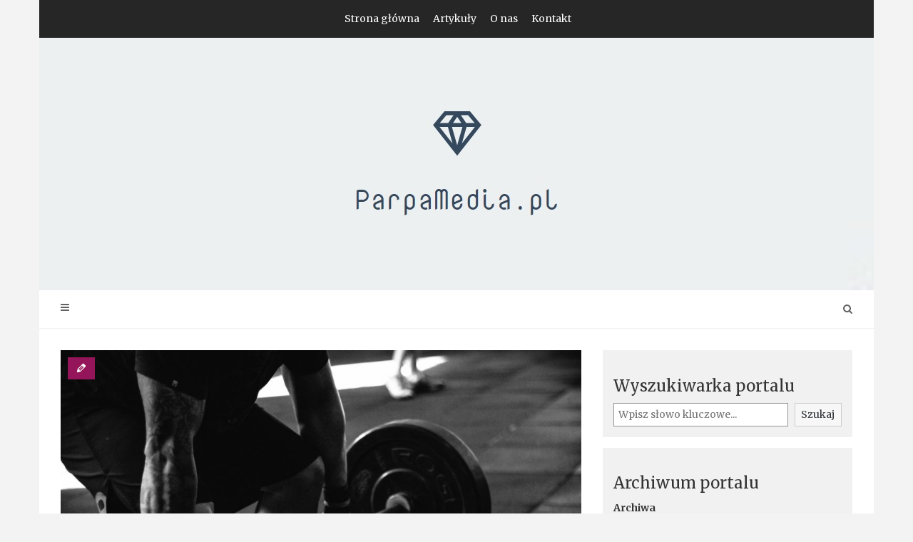

--- FILE ---
content_type: text/html; charset=UTF-8
request_url: https://www.parpamedia.pl/sajad-gharibi-kim-jest/
body_size: 11584
content:
<!DOCTYPE html>
<html dir="ltr" lang="pl-PL">
<head>
   
<meta http-equiv="Content-Type" content="text/html; charset=UTF-8" />
<meta name="viewport" content="width=device-width, initial-scale=1.0, maximum-scale=1.2, user-scalable=yes" />

<title>Sajad Gharibi kim jest ?</title>

		<!-- All in One SEO 4.9.2 - aioseo.com -->
	<meta name="description" content="Sajad Gharibi znany jest jako &quot;Wielki Niedźwiedź&quot;. Ma on również kilka innych pseudonimów, między innymi &quot;Irański Hulk&quot; co wzięło się stąd, że faktycznie przypomina on wszystkim dobrze znanego komiksowego olbrzyma - brakuje tylko zielonego odcienia skóry. Niektórym ciężko jest uwierzyć, że ważący ponad 170 kilogramów irański sztangista istnieje naprawdę. Sajad ma zaledwie 25 lat, a" />
	<meta name="robots" content="max-image-preview:large" />
	<meta name="author" content="Parpamedia.pl"/>
	<meta name="google-site-verification" content="-PeJAgO6R9HYK40QLjxk4Ej1CBfCPw9meSIQJU5fclQ" />
	<link rel="canonical" href="https://www.parpamedia.pl/sajad-gharibi-kim-jest/" />
	<meta name="generator" content="All in One SEO (AIOSEO) 4.9.2" />
		<!-- All in One SEO -->

<link rel='dns-prefetch' href='//fonts.googleapis.com' />
<link rel='dns-prefetch' href='//s.w.org' />
<link rel="alternate" type="application/rss+xml" title="Parpamedia - portal poświęcony tematyce zdrowemu trybowi życia &raquo; Kanał z wpisami" href="https://www.parpamedia.pl/feed/" />
<link rel="alternate" type="application/rss+xml" title="Parpamedia - portal poświęcony tematyce zdrowemu trybowi życia &raquo; Kanał z komentarzami" href="https://www.parpamedia.pl/comments/feed/" />
<script type="text/javascript">
window._wpemojiSettings = {"baseUrl":"https:\/\/s.w.org\/images\/core\/emoji\/14.0.0\/72x72\/","ext":".png","svgUrl":"https:\/\/s.w.org\/images\/core\/emoji\/14.0.0\/svg\/","svgExt":".svg","source":{"concatemoji":"https:\/\/www.parpamedia.pl\/wp-includes\/js\/wp-emoji-release.min.js?ver=6.0.11"}};
/*! This file is auto-generated */
!function(e,a,t){var n,r,o,i=a.createElement("canvas"),p=i.getContext&&i.getContext("2d");function s(e,t){var a=String.fromCharCode,e=(p.clearRect(0,0,i.width,i.height),p.fillText(a.apply(this,e),0,0),i.toDataURL());return p.clearRect(0,0,i.width,i.height),p.fillText(a.apply(this,t),0,0),e===i.toDataURL()}function c(e){var t=a.createElement("script");t.src=e,t.defer=t.type="text/javascript",a.getElementsByTagName("head")[0].appendChild(t)}for(o=Array("flag","emoji"),t.supports={everything:!0,everythingExceptFlag:!0},r=0;r<o.length;r++)t.supports[o[r]]=function(e){if(!p||!p.fillText)return!1;switch(p.textBaseline="top",p.font="600 32px Arial",e){case"flag":return s([127987,65039,8205,9895,65039],[127987,65039,8203,9895,65039])?!1:!s([55356,56826,55356,56819],[55356,56826,8203,55356,56819])&&!s([55356,57332,56128,56423,56128,56418,56128,56421,56128,56430,56128,56423,56128,56447],[55356,57332,8203,56128,56423,8203,56128,56418,8203,56128,56421,8203,56128,56430,8203,56128,56423,8203,56128,56447]);case"emoji":return!s([129777,127995,8205,129778,127999],[129777,127995,8203,129778,127999])}return!1}(o[r]),t.supports.everything=t.supports.everything&&t.supports[o[r]],"flag"!==o[r]&&(t.supports.everythingExceptFlag=t.supports.everythingExceptFlag&&t.supports[o[r]]);t.supports.everythingExceptFlag=t.supports.everythingExceptFlag&&!t.supports.flag,t.DOMReady=!1,t.readyCallback=function(){t.DOMReady=!0},t.supports.everything||(n=function(){t.readyCallback()},a.addEventListener?(a.addEventListener("DOMContentLoaded",n,!1),e.addEventListener("load",n,!1)):(e.attachEvent("onload",n),a.attachEvent("onreadystatechange",function(){"complete"===a.readyState&&t.readyCallback()})),(e=t.source||{}).concatemoji?c(e.concatemoji):e.wpemoji&&e.twemoji&&(c(e.twemoji),c(e.wpemoji)))}(window,document,window._wpemojiSettings);
</script>
<style type="text/css">
img.wp-smiley,
img.emoji {
	display: inline !important;
	border: none !important;
	box-shadow: none !important;
	height: 1em !important;
	width: 1em !important;
	margin: 0 0.07em !important;
	vertical-align: -0.1em !important;
	background: none !important;
	padding: 0 !important;
}
</style>
	<link rel='stylesheet' id='wp-block-library-css'  href='https://www.parpamedia.pl/wp-includes/css/dist/block-library/style.min.css?ver=6.0.11' type='text/css' media='all' />
<link rel='stylesheet' id='aioseo/css/src/vue/standalone/blocks/table-of-contents/global.scss-css'  href='https://www.parpamedia.pl/wp-content/plugins/all-in-one-seo-pack/dist/Lite/assets/css/table-of-contents/global.e90f6d47.css?ver=4.9.2' type='text/css' media='all' />
<style id='global-styles-inline-css' type='text/css'>
body{--wp--preset--color--black: #000000;--wp--preset--color--cyan-bluish-gray: #abb8c3;--wp--preset--color--white: #ffffff;--wp--preset--color--pale-pink: #f78da7;--wp--preset--color--vivid-red: #cf2e2e;--wp--preset--color--luminous-vivid-orange: #ff6900;--wp--preset--color--luminous-vivid-amber: #fcb900;--wp--preset--color--light-green-cyan: #7bdcb5;--wp--preset--color--vivid-green-cyan: #00d084;--wp--preset--color--pale-cyan-blue: #8ed1fc;--wp--preset--color--vivid-cyan-blue: #0693e3;--wp--preset--color--vivid-purple: #9b51e0;--wp--preset--gradient--vivid-cyan-blue-to-vivid-purple: linear-gradient(135deg,rgba(6,147,227,1) 0%,rgb(155,81,224) 100%);--wp--preset--gradient--light-green-cyan-to-vivid-green-cyan: linear-gradient(135deg,rgb(122,220,180) 0%,rgb(0,208,130) 100%);--wp--preset--gradient--luminous-vivid-amber-to-luminous-vivid-orange: linear-gradient(135deg,rgba(252,185,0,1) 0%,rgba(255,105,0,1) 100%);--wp--preset--gradient--luminous-vivid-orange-to-vivid-red: linear-gradient(135deg,rgba(255,105,0,1) 0%,rgb(207,46,46) 100%);--wp--preset--gradient--very-light-gray-to-cyan-bluish-gray: linear-gradient(135deg,rgb(238,238,238) 0%,rgb(169,184,195) 100%);--wp--preset--gradient--cool-to-warm-spectrum: linear-gradient(135deg,rgb(74,234,220) 0%,rgb(151,120,209) 20%,rgb(207,42,186) 40%,rgb(238,44,130) 60%,rgb(251,105,98) 80%,rgb(254,248,76) 100%);--wp--preset--gradient--blush-light-purple: linear-gradient(135deg,rgb(255,206,236) 0%,rgb(152,150,240) 100%);--wp--preset--gradient--blush-bordeaux: linear-gradient(135deg,rgb(254,205,165) 0%,rgb(254,45,45) 50%,rgb(107,0,62) 100%);--wp--preset--gradient--luminous-dusk: linear-gradient(135deg,rgb(255,203,112) 0%,rgb(199,81,192) 50%,rgb(65,88,208) 100%);--wp--preset--gradient--pale-ocean: linear-gradient(135deg,rgb(255,245,203) 0%,rgb(182,227,212) 50%,rgb(51,167,181) 100%);--wp--preset--gradient--electric-grass: linear-gradient(135deg,rgb(202,248,128) 0%,rgb(113,206,126) 100%);--wp--preset--gradient--midnight: linear-gradient(135deg,rgb(2,3,129) 0%,rgb(40,116,252) 100%);--wp--preset--duotone--dark-grayscale: url('#wp-duotone-dark-grayscale');--wp--preset--duotone--grayscale: url('#wp-duotone-grayscale');--wp--preset--duotone--purple-yellow: url('#wp-duotone-purple-yellow');--wp--preset--duotone--blue-red: url('#wp-duotone-blue-red');--wp--preset--duotone--midnight: url('#wp-duotone-midnight');--wp--preset--duotone--magenta-yellow: url('#wp-duotone-magenta-yellow');--wp--preset--duotone--purple-green: url('#wp-duotone-purple-green');--wp--preset--duotone--blue-orange: url('#wp-duotone-blue-orange');--wp--preset--font-size--small: 13px;--wp--preset--font-size--medium: 20px;--wp--preset--font-size--large: 36px;--wp--preset--font-size--x-large: 42px;}.has-black-color{color: var(--wp--preset--color--black) !important;}.has-cyan-bluish-gray-color{color: var(--wp--preset--color--cyan-bluish-gray) !important;}.has-white-color{color: var(--wp--preset--color--white) !important;}.has-pale-pink-color{color: var(--wp--preset--color--pale-pink) !important;}.has-vivid-red-color{color: var(--wp--preset--color--vivid-red) !important;}.has-luminous-vivid-orange-color{color: var(--wp--preset--color--luminous-vivid-orange) !important;}.has-luminous-vivid-amber-color{color: var(--wp--preset--color--luminous-vivid-amber) !important;}.has-light-green-cyan-color{color: var(--wp--preset--color--light-green-cyan) !important;}.has-vivid-green-cyan-color{color: var(--wp--preset--color--vivid-green-cyan) !important;}.has-pale-cyan-blue-color{color: var(--wp--preset--color--pale-cyan-blue) !important;}.has-vivid-cyan-blue-color{color: var(--wp--preset--color--vivid-cyan-blue) !important;}.has-vivid-purple-color{color: var(--wp--preset--color--vivid-purple) !important;}.has-black-background-color{background-color: var(--wp--preset--color--black) !important;}.has-cyan-bluish-gray-background-color{background-color: var(--wp--preset--color--cyan-bluish-gray) !important;}.has-white-background-color{background-color: var(--wp--preset--color--white) !important;}.has-pale-pink-background-color{background-color: var(--wp--preset--color--pale-pink) !important;}.has-vivid-red-background-color{background-color: var(--wp--preset--color--vivid-red) !important;}.has-luminous-vivid-orange-background-color{background-color: var(--wp--preset--color--luminous-vivid-orange) !important;}.has-luminous-vivid-amber-background-color{background-color: var(--wp--preset--color--luminous-vivid-amber) !important;}.has-light-green-cyan-background-color{background-color: var(--wp--preset--color--light-green-cyan) !important;}.has-vivid-green-cyan-background-color{background-color: var(--wp--preset--color--vivid-green-cyan) !important;}.has-pale-cyan-blue-background-color{background-color: var(--wp--preset--color--pale-cyan-blue) !important;}.has-vivid-cyan-blue-background-color{background-color: var(--wp--preset--color--vivid-cyan-blue) !important;}.has-vivid-purple-background-color{background-color: var(--wp--preset--color--vivid-purple) !important;}.has-black-border-color{border-color: var(--wp--preset--color--black) !important;}.has-cyan-bluish-gray-border-color{border-color: var(--wp--preset--color--cyan-bluish-gray) !important;}.has-white-border-color{border-color: var(--wp--preset--color--white) !important;}.has-pale-pink-border-color{border-color: var(--wp--preset--color--pale-pink) !important;}.has-vivid-red-border-color{border-color: var(--wp--preset--color--vivid-red) !important;}.has-luminous-vivid-orange-border-color{border-color: var(--wp--preset--color--luminous-vivid-orange) !important;}.has-luminous-vivid-amber-border-color{border-color: var(--wp--preset--color--luminous-vivid-amber) !important;}.has-light-green-cyan-border-color{border-color: var(--wp--preset--color--light-green-cyan) !important;}.has-vivid-green-cyan-border-color{border-color: var(--wp--preset--color--vivid-green-cyan) !important;}.has-pale-cyan-blue-border-color{border-color: var(--wp--preset--color--pale-cyan-blue) !important;}.has-vivid-cyan-blue-border-color{border-color: var(--wp--preset--color--vivid-cyan-blue) !important;}.has-vivid-purple-border-color{border-color: var(--wp--preset--color--vivid-purple) !important;}.has-vivid-cyan-blue-to-vivid-purple-gradient-background{background: var(--wp--preset--gradient--vivid-cyan-blue-to-vivid-purple) !important;}.has-light-green-cyan-to-vivid-green-cyan-gradient-background{background: var(--wp--preset--gradient--light-green-cyan-to-vivid-green-cyan) !important;}.has-luminous-vivid-amber-to-luminous-vivid-orange-gradient-background{background: var(--wp--preset--gradient--luminous-vivid-amber-to-luminous-vivid-orange) !important;}.has-luminous-vivid-orange-to-vivid-red-gradient-background{background: var(--wp--preset--gradient--luminous-vivid-orange-to-vivid-red) !important;}.has-very-light-gray-to-cyan-bluish-gray-gradient-background{background: var(--wp--preset--gradient--very-light-gray-to-cyan-bluish-gray) !important;}.has-cool-to-warm-spectrum-gradient-background{background: var(--wp--preset--gradient--cool-to-warm-spectrum) !important;}.has-blush-light-purple-gradient-background{background: var(--wp--preset--gradient--blush-light-purple) !important;}.has-blush-bordeaux-gradient-background{background: var(--wp--preset--gradient--blush-bordeaux) !important;}.has-luminous-dusk-gradient-background{background: var(--wp--preset--gradient--luminous-dusk) !important;}.has-pale-ocean-gradient-background{background: var(--wp--preset--gradient--pale-ocean) !important;}.has-electric-grass-gradient-background{background: var(--wp--preset--gradient--electric-grass) !important;}.has-midnight-gradient-background{background: var(--wp--preset--gradient--midnight) !important;}.has-small-font-size{font-size: var(--wp--preset--font-size--small) !important;}.has-medium-font-size{font-size: var(--wp--preset--font-size--medium) !important;}.has-large-font-size{font-size: var(--wp--preset--font-size--large) !important;}.has-x-large-font-size{font-size: var(--wp--preset--font-size--x-large) !important;}
</style>
<link rel='stylesheet' id='contact-form-7-css'  href='https://www.parpamedia.pl/wp-content/plugins/contact-form-7/includes/css/styles.css?ver=5.7.7' type='text/css' media='all' />
<link rel='stylesheet' id='dashicons-css'  href='https://www.parpamedia.pl/wp-includes/css/dashicons.min.css?ver=6.0.11' type='text/css' media='all' />
<link rel='stylesheet' id='google-fonts-css'  href='https://fonts.googleapis.com/css?family=Merriweather%3A300%2C300i%2C400%2C400i%2C700%2C700i%2C900%2C900i&#038;subset=latin%2Clatin-ext&#038;ver=1.0.0' type='text/css' media='all' />
<link rel='stylesheet' id='bootstrap-css'  href='https://www.parpamedia.pl/wp-content/themes/avventura-lite/assets/css/bootstrap.css?ver=3.3.7' type='text/css' media='all' />
<link rel='stylesheet' id='font-awesome-css'  href='https://www.parpamedia.pl/wp-content/themes/avventura-lite/assets/css/font-awesome.css?ver=4.7.0' type='text/css' media='all' />
<link rel='stylesheet' id='prettyPhoto-css'  href='https://www.parpamedia.pl/wp-content/themes/avventura-lite/assets/css/prettyPhoto.css?ver=3.1.4' type='text/css' media='all' />
<link rel='stylesheet' id='slick-css'  href='https://www.parpamedia.pl/wp-content/themes/avventura-lite/assets/css/slick.css?ver=1.8.0' type='text/css' media='all' />
<link rel='stylesheet' id='avventura-lite-woocommerce-css'  href='https://www.parpamedia.pl/wp-content/themes/avventura-lite/assets/css/avventura-lite-woocommerce.css?ver=1.0.0' type='text/css' media='all' />
<link rel='stylesheet' id='avventura-lite-parent-style-css'  href='https://www.parpamedia.pl/wp-content/themes/avventura-lite/style.css?ver=6.0.11' type='text/css' media='all' />
<link rel='stylesheet' id='viaggiando-style-css'  href='https://www.parpamedia.pl/wp-content/themes/viaggiando/style.css?ver=6.0.11' type='text/css' media='all' />
<style id='viaggiando-style-inline-css' type='text/css'>
#logo a { font-size:60px; }#logo a span { margin-top:25px; }
				#logo-wrapper { 
					background-image: url(https://www.parpamedia.pl/wp-content/uploads/2019/08/cropped-cropped-Parpamedia-1.png);
					-webkit-background-size: cover !important;
					-moz-background-size: cover !important;
					-o-background-size: cover !important;
					background-size: cover !important;
					background-position: center;
				}
</style>
<link rel='stylesheet' id='viaggiando-purple-css'  href='https://www.parpamedia.pl/wp-content/themes/viaggiando/assets/skins/purple.css?ver=1.0.0' type='text/css' media='all' />
<script type='text/javascript' src='https://www.parpamedia.pl/wp-includes/js/jquery/jquery.min.js?ver=3.6.0' id='jquery-core-js'></script>
<script type='text/javascript' src='https://www.parpamedia.pl/wp-includes/js/jquery/jquery-migrate.min.js?ver=3.3.2' id='jquery-migrate-js'></script>
<!--[if IE 8]>
<script type='text/javascript' src='https://www.parpamedia.pl/wp-content/themes/avventura-lite/assets/scripts/html5shiv.js?ver=3.7.3' id='avventura-lite-html5shiv-js'></script>
<![endif]-->
<!--[if IE 8]>
<script type='text/javascript' src='https://www.parpamedia.pl/wp-content/themes/avventura-lite/assets/scripts/selectivizr.js?ver=1.0.3b' id='avventura-lite-selectivizr-js'></script>
<![endif]-->
<link rel="https://api.w.org/" href="https://www.parpamedia.pl/wp-json/" /><link rel="alternate" type="application/json" href="https://www.parpamedia.pl/wp-json/wp/v2/posts/1991" /><link rel="EditURI" type="application/rsd+xml" title="RSD" href="https://www.parpamedia.pl/xmlrpc.php?rsd" />
<link rel="wlwmanifest" type="application/wlwmanifest+xml" href="https://www.parpamedia.pl/wp-includes/wlwmanifest.xml" /> 
<meta name="generator" content="WordPress 6.0.11" />
<link rel='shortlink' href='https://www.parpamedia.pl/?p=1991' />
		<!-- Custom Logo: hide header text -->
		<style id="custom-logo-css" type="text/css">
			.site-title, .site-description {
				position: absolute;
				clip: rect(1px, 1px, 1px, 1px);
			}
		</style>
		<link rel="alternate" type="application/json+oembed" href="https://www.parpamedia.pl/wp-json/oembed/1.0/embed?url=https%3A%2F%2Fwww.parpamedia.pl%2Fsajad-gharibi-kim-jest%2F" />
<link rel="alternate" type="text/xml+oembed" href="https://www.parpamedia.pl/wp-json/oembed/1.0/embed?url=https%3A%2F%2Fwww.parpamedia.pl%2Fsajad-gharibi-kim-jest%2F&#038;format=xml" />
<style type="text/css">.saboxplugin-wrap{-webkit-box-sizing:border-box;-moz-box-sizing:border-box;-ms-box-sizing:border-box;box-sizing:border-box;border:1px solid #eee;width:100%;clear:both;display:block;overflow:hidden;word-wrap:break-word;position:relative}.saboxplugin-wrap .saboxplugin-gravatar{float:left;padding:0 20px 20px 20px}.saboxplugin-wrap .saboxplugin-gravatar img{max-width:100px;height:auto;border-radius:0;}.saboxplugin-wrap .saboxplugin-authorname{font-size:18px;line-height:1;margin:20px 0 0 20px;display:block}.saboxplugin-wrap .saboxplugin-authorname a{text-decoration:none}.saboxplugin-wrap .saboxplugin-authorname a:focus{outline:0}.saboxplugin-wrap .saboxplugin-desc{display:block;margin:5px 20px}.saboxplugin-wrap .saboxplugin-desc a{text-decoration:underline}.saboxplugin-wrap .saboxplugin-desc p{margin:5px 0 12px}.saboxplugin-wrap .saboxplugin-web{margin:0 20px 15px;text-align:left}.saboxplugin-wrap .sab-web-position{text-align:right}.saboxplugin-wrap .saboxplugin-web a{color:#ccc;text-decoration:none}.saboxplugin-wrap .saboxplugin-socials{position:relative;display:block;background:#fcfcfc;padding:5px;border-top:1px solid #eee}.saboxplugin-wrap .saboxplugin-socials a svg{width:20px;height:20px}.saboxplugin-wrap .saboxplugin-socials a svg .st2{fill:#fff; transform-origin:center center;}.saboxplugin-wrap .saboxplugin-socials a svg .st1{fill:rgba(0,0,0,.3)}.saboxplugin-wrap .saboxplugin-socials a:hover{opacity:.8;-webkit-transition:opacity .4s;-moz-transition:opacity .4s;-o-transition:opacity .4s;transition:opacity .4s;box-shadow:none!important;-webkit-box-shadow:none!important}.saboxplugin-wrap .saboxplugin-socials .saboxplugin-icon-color{box-shadow:none;padding:0;border:0;-webkit-transition:opacity .4s;-moz-transition:opacity .4s;-o-transition:opacity .4s;transition:opacity .4s;display:inline-block;color:#fff;font-size:0;text-decoration:inherit;margin:5px;-webkit-border-radius:0;-moz-border-radius:0;-ms-border-radius:0;-o-border-radius:0;border-radius:0;overflow:hidden}.saboxplugin-wrap .saboxplugin-socials .saboxplugin-icon-grey{text-decoration:inherit;box-shadow:none;position:relative;display:-moz-inline-stack;display:inline-block;vertical-align:middle;zoom:1;margin:10px 5px;color:#444;fill:#444}.clearfix:after,.clearfix:before{content:' ';display:table;line-height:0;clear:both}.ie7 .clearfix{zoom:1}.saboxplugin-socials.sabox-colored .saboxplugin-icon-color .sab-twitch{border-color:#38245c}.saboxplugin-socials.sabox-colored .saboxplugin-icon-color .sab-behance{border-color:#003eb0}.saboxplugin-socials.sabox-colored .saboxplugin-icon-color .sab-deviantart{border-color:#036824}.saboxplugin-socials.sabox-colored .saboxplugin-icon-color .sab-digg{border-color:#00327c}.saboxplugin-socials.sabox-colored .saboxplugin-icon-color .sab-dribbble{border-color:#ba1655}.saboxplugin-socials.sabox-colored .saboxplugin-icon-color .sab-facebook{border-color:#1e2e4f}.saboxplugin-socials.sabox-colored .saboxplugin-icon-color .sab-flickr{border-color:#003576}.saboxplugin-socials.sabox-colored .saboxplugin-icon-color .sab-github{border-color:#264874}.saboxplugin-socials.sabox-colored .saboxplugin-icon-color .sab-google{border-color:#0b51c5}.saboxplugin-socials.sabox-colored .saboxplugin-icon-color .sab-html5{border-color:#902e13}.saboxplugin-socials.sabox-colored .saboxplugin-icon-color .sab-instagram{border-color:#1630aa}.saboxplugin-socials.sabox-colored .saboxplugin-icon-color .sab-linkedin{border-color:#00344f}.saboxplugin-socials.sabox-colored .saboxplugin-icon-color .sab-pinterest{border-color:#5b040e}.saboxplugin-socials.sabox-colored .saboxplugin-icon-color .sab-reddit{border-color:#992900}.saboxplugin-socials.sabox-colored .saboxplugin-icon-color .sab-rss{border-color:#a43b0a}.saboxplugin-socials.sabox-colored .saboxplugin-icon-color .sab-sharethis{border-color:#5d8420}.saboxplugin-socials.sabox-colored .saboxplugin-icon-color .sab-soundcloud{border-color:#995200}.saboxplugin-socials.sabox-colored .saboxplugin-icon-color .sab-spotify{border-color:#0f612c}.saboxplugin-socials.sabox-colored .saboxplugin-icon-color .sab-stackoverflow{border-color:#a95009}.saboxplugin-socials.sabox-colored .saboxplugin-icon-color .sab-steam{border-color:#006388}.saboxplugin-socials.sabox-colored .saboxplugin-icon-color .sab-user_email{border-color:#b84e05}.saboxplugin-socials.sabox-colored .saboxplugin-icon-color .sab-tumblr{border-color:#10151b}.saboxplugin-socials.sabox-colored .saboxplugin-icon-color .sab-twitter{border-color:#0967a0}.saboxplugin-socials.sabox-colored .saboxplugin-icon-color .sab-vimeo{border-color:#0d7091}.saboxplugin-socials.sabox-colored .saboxplugin-icon-color .sab-windows{border-color:#003f71}.saboxplugin-socials.sabox-colored .saboxplugin-icon-color .sab-whatsapp{border-color:#003f71}.saboxplugin-socials.sabox-colored .saboxplugin-icon-color .sab-wordpress{border-color:#0f3647}.saboxplugin-socials.sabox-colored .saboxplugin-icon-color .sab-yahoo{border-color:#14002d}.saboxplugin-socials.sabox-colored .saboxplugin-icon-color .sab-youtube{border-color:#900}.saboxplugin-socials.sabox-colored .saboxplugin-icon-color .sab-xing{border-color:#000202}.saboxplugin-socials.sabox-colored .saboxplugin-icon-color .sab-mixcloud{border-color:#2475a0}.saboxplugin-socials.sabox-colored .saboxplugin-icon-color .sab-vk{border-color:#243549}.saboxplugin-socials.sabox-colored .saboxplugin-icon-color .sab-medium{border-color:#00452c}.saboxplugin-socials.sabox-colored .saboxplugin-icon-color .sab-quora{border-color:#420e00}.saboxplugin-socials.sabox-colored .saboxplugin-icon-color .sab-meetup{border-color:#9b181c}.saboxplugin-socials.sabox-colored .saboxplugin-icon-color .sab-goodreads{border-color:#000}.saboxplugin-socials.sabox-colored .saboxplugin-icon-color .sab-snapchat{border-color:#999700}.saboxplugin-socials.sabox-colored .saboxplugin-icon-color .sab-500px{border-color:#00557f}.saboxplugin-socials.sabox-colored .saboxplugin-icon-color .sab-mastodont{border-color:#185886}.sabox-plus-item{margin-bottom:20px}@media screen and (max-width:480px){.saboxplugin-wrap{text-align:center}.saboxplugin-wrap .saboxplugin-gravatar{float:none;padding:20px 0;text-align:center;margin:0 auto;display:block}.saboxplugin-wrap .saboxplugin-gravatar img{float:none;display:inline-block;display:-moz-inline-stack;vertical-align:middle;zoom:1}.saboxplugin-wrap .saboxplugin-desc{margin:0 10px 20px;text-align:center}.saboxplugin-wrap .saboxplugin-authorname{text-align:center;margin:10px 0 20px}}body .saboxplugin-authorname a,body .saboxplugin-authorname a:hover{box-shadow:none;-webkit-box-shadow:none}a.sab-profile-edit{font-size:16px!important;line-height:1!important}.sab-edit-settings a,a.sab-profile-edit{color:#0073aa!important;box-shadow:none!important;-webkit-box-shadow:none!important}.sab-edit-settings{margin-right:15px;position:absolute;right:0;z-index:2;bottom:10px;line-height:20px}.sab-edit-settings i{margin-left:5px}.saboxplugin-socials{line-height:1!important}.rtl .saboxplugin-wrap .saboxplugin-gravatar{float:right}.rtl .saboxplugin-wrap .saboxplugin-authorname{display:flex;align-items:center}.rtl .saboxplugin-wrap .saboxplugin-authorname .sab-profile-edit{margin-right:10px}.rtl .sab-edit-settings{right:auto;left:0}img.sab-custom-avatar{max-width:75px;}.saboxplugin-wrap {margin-top:0px; margin-bottom:0px; padding: 0px 0px }.saboxplugin-wrap .saboxplugin-authorname {font-size:18px; line-height:25px;}.saboxplugin-wrap .saboxplugin-desc p, .saboxplugin-wrap .saboxplugin-desc {font-size:14px !important; line-height:21px !important;}.saboxplugin-wrap .saboxplugin-web {font-size:14px;}.saboxplugin-wrap .saboxplugin-socials a svg {width:18px;height:18px;}</style>
</head>

<body class="post-template-default single single-post postid-1991 single-format-standard wp-custom-logo sticky_header">

<svg xmlns="http://www.w3.org/2000/svg" viewBox="0 0 0 0" width="0" height="0" focusable="false" role="none" style="visibility: hidden; position: absolute; left: -9999px; overflow: hidden;" ><defs><filter id="wp-duotone-dark-grayscale"><feColorMatrix color-interpolation-filters="sRGB" type="matrix" values=" .299 .587 .114 0 0 .299 .587 .114 0 0 .299 .587 .114 0 0 .299 .587 .114 0 0 " /><feComponentTransfer color-interpolation-filters="sRGB" ><feFuncR type="table" tableValues="0 0.49803921568627" /><feFuncG type="table" tableValues="0 0.49803921568627" /><feFuncB type="table" tableValues="0 0.49803921568627" /><feFuncA type="table" tableValues="1 1" /></feComponentTransfer><feComposite in2="SourceGraphic" operator="in" /></filter></defs></svg><svg xmlns="http://www.w3.org/2000/svg" viewBox="0 0 0 0" width="0" height="0" focusable="false" role="none" style="visibility: hidden; position: absolute; left: -9999px; overflow: hidden;" ><defs><filter id="wp-duotone-grayscale"><feColorMatrix color-interpolation-filters="sRGB" type="matrix" values=" .299 .587 .114 0 0 .299 .587 .114 0 0 .299 .587 .114 0 0 .299 .587 .114 0 0 " /><feComponentTransfer color-interpolation-filters="sRGB" ><feFuncR type="table" tableValues="0 1" /><feFuncG type="table" tableValues="0 1" /><feFuncB type="table" tableValues="0 1" /><feFuncA type="table" tableValues="1 1" /></feComponentTransfer><feComposite in2="SourceGraphic" operator="in" /></filter></defs></svg><svg xmlns="http://www.w3.org/2000/svg" viewBox="0 0 0 0" width="0" height="0" focusable="false" role="none" style="visibility: hidden; position: absolute; left: -9999px; overflow: hidden;" ><defs><filter id="wp-duotone-purple-yellow"><feColorMatrix color-interpolation-filters="sRGB" type="matrix" values=" .299 .587 .114 0 0 .299 .587 .114 0 0 .299 .587 .114 0 0 .299 .587 .114 0 0 " /><feComponentTransfer color-interpolation-filters="sRGB" ><feFuncR type="table" tableValues="0.54901960784314 0.98823529411765" /><feFuncG type="table" tableValues="0 1" /><feFuncB type="table" tableValues="0.71764705882353 0.25490196078431" /><feFuncA type="table" tableValues="1 1" /></feComponentTransfer><feComposite in2="SourceGraphic" operator="in" /></filter></defs></svg><svg xmlns="http://www.w3.org/2000/svg" viewBox="0 0 0 0" width="0" height="0" focusable="false" role="none" style="visibility: hidden; position: absolute; left: -9999px; overflow: hidden;" ><defs><filter id="wp-duotone-blue-red"><feColorMatrix color-interpolation-filters="sRGB" type="matrix" values=" .299 .587 .114 0 0 .299 .587 .114 0 0 .299 .587 .114 0 0 .299 .587 .114 0 0 " /><feComponentTransfer color-interpolation-filters="sRGB" ><feFuncR type="table" tableValues="0 1" /><feFuncG type="table" tableValues="0 0.27843137254902" /><feFuncB type="table" tableValues="0.5921568627451 0.27843137254902" /><feFuncA type="table" tableValues="1 1" /></feComponentTransfer><feComposite in2="SourceGraphic" operator="in" /></filter></defs></svg><svg xmlns="http://www.w3.org/2000/svg" viewBox="0 0 0 0" width="0" height="0" focusable="false" role="none" style="visibility: hidden; position: absolute; left: -9999px; overflow: hidden;" ><defs><filter id="wp-duotone-midnight"><feColorMatrix color-interpolation-filters="sRGB" type="matrix" values=" .299 .587 .114 0 0 .299 .587 .114 0 0 .299 .587 .114 0 0 .299 .587 .114 0 0 " /><feComponentTransfer color-interpolation-filters="sRGB" ><feFuncR type="table" tableValues="0 0" /><feFuncG type="table" tableValues="0 0.64705882352941" /><feFuncB type="table" tableValues="0 1" /><feFuncA type="table" tableValues="1 1" /></feComponentTransfer><feComposite in2="SourceGraphic" operator="in" /></filter></defs></svg><svg xmlns="http://www.w3.org/2000/svg" viewBox="0 0 0 0" width="0" height="0" focusable="false" role="none" style="visibility: hidden; position: absolute; left: -9999px; overflow: hidden;" ><defs><filter id="wp-duotone-magenta-yellow"><feColorMatrix color-interpolation-filters="sRGB" type="matrix" values=" .299 .587 .114 0 0 .299 .587 .114 0 0 .299 .587 .114 0 0 .299 .587 .114 0 0 " /><feComponentTransfer color-interpolation-filters="sRGB" ><feFuncR type="table" tableValues="0.78039215686275 1" /><feFuncG type="table" tableValues="0 0.94901960784314" /><feFuncB type="table" tableValues="0.35294117647059 0.47058823529412" /><feFuncA type="table" tableValues="1 1" /></feComponentTransfer><feComposite in2="SourceGraphic" operator="in" /></filter></defs></svg><svg xmlns="http://www.w3.org/2000/svg" viewBox="0 0 0 0" width="0" height="0" focusable="false" role="none" style="visibility: hidden; position: absolute; left: -9999px; overflow: hidden;" ><defs><filter id="wp-duotone-purple-green"><feColorMatrix color-interpolation-filters="sRGB" type="matrix" values=" .299 .587 .114 0 0 .299 .587 .114 0 0 .299 .587 .114 0 0 .299 .587 .114 0 0 " /><feComponentTransfer color-interpolation-filters="sRGB" ><feFuncR type="table" tableValues="0.65098039215686 0.40392156862745" /><feFuncG type="table" tableValues="0 1" /><feFuncB type="table" tableValues="0.44705882352941 0.4" /><feFuncA type="table" tableValues="1 1" /></feComponentTransfer><feComposite in2="SourceGraphic" operator="in" /></filter></defs></svg><svg xmlns="http://www.w3.org/2000/svg" viewBox="0 0 0 0" width="0" height="0" focusable="false" role="none" style="visibility: hidden; position: absolute; left: -9999px; overflow: hidden;" ><defs><filter id="wp-duotone-blue-orange"><feColorMatrix color-interpolation-filters="sRGB" type="matrix" values=" .299 .587 .114 0 0 .299 .587 .114 0 0 .299 .587 .114 0 0 .299 .587 .114 0 0 " /><feComponentTransfer color-interpolation-filters="sRGB" ><feFuncR type="table" tableValues="0.098039215686275 1" /><feFuncG type="table" tableValues="0 0.66274509803922" /><feFuncB type="table" tableValues="0.84705882352941 0.41960784313725" /><feFuncA type="table" tableValues="1 1" /></feComponentTransfer><feComposite in2="SourceGraphic" operator="in" /></filter></defs></svg>
<a class="skip-link screen-reader-text" href="#content">Skip to content</a>


        <div id="sidebar-wrapper">
            
            <div id="scroll-sidebar" class="clearfix">

                <div class="wrap">

                	<a class="mobile-navigation" href="#modal-sidebar">
                		<i class="fa fa-times open"></i>
                	</a>
                	
	                <div class="mobilemenu-box">
						<nav id="mobilemenu"><ul id="menu-main-menu" class="menu"><li id="menu-item-375" class="menu-item menu-item-type-custom menu-item-object-custom menu-item-375"><a href="/">Strona główna</a></li>
<li id="menu-item-528" class="menu-item menu-item-type-custom menu-item-object-custom menu-item-528"><a href="/artykuly/">Artykuły</a></li>
<li id="menu-item-425" class="menu-item menu-item-type-post_type menu-item-object-page menu-item-425"><a href="https://www.parpamedia.pl/o-nas/">O nas</a></li>
<li id="menu-item-847" class="menu-item menu-item-type-post_type menu-item-object-page menu-item-847"><a href="https://www.parpamedia.pl/kontakt/">Kontakt</a></li>
</ul></nav> 
					</div>
	                
	                    
		<div class="sidebar-area">
                    
		<div class="post-article widget-box widget_calendar"><div class="title-container"><h3 class="title">Calendar</h3></div><div id="calendar_wrap" class="calendar_wrap"><table id="wp-calendar" class="wp-calendar-table">
	<caption>grudzień 2025</caption>
	<thead>
	<tr>
		<th scope="col" title="poniedziałek">P</th>
		<th scope="col" title="wtorek">W</th>
		<th scope="col" title="środa">Ś</th>
		<th scope="col" title="czwartek">C</th>
		<th scope="col" title="piątek">P</th>
		<th scope="col" title="sobota">S</th>
		<th scope="col" title="niedziela">N</th>
	</tr>
	</thead>
	<tbody>
	<tr><td>1</td><td>2</td><td><a href="https://www.parpamedia.pl/2025/12/03/" aria-label="Wpisy opublikowane dnia 2025-12-03">3</a></td><td>4</td><td>5</td><td>6</td><td>7</td>
	</tr>
	<tr>
		<td>8</td><td>9</td><td>10</td><td>11</td><td>12</td><td>13</td><td>14</td>
	</tr>
	<tr>
		<td>15</td><td>16</td><td>17</td><td>18</td><td>19</td><td>20</td><td>21</td>
	</tr>
	<tr>
		<td>22</td><td>23</td><td>24</td><td>25</td><td id="today">26</td><td>27</td><td>28</td>
	</tr>
	<tr>
		<td>29</td><td>30</td><td>31</td>
		<td class="pad" colspan="4">&nbsp;</td>
	</tr>
	</tbody>
	</table><nav aria-label="Poprzednie i następne miesiące" class="wp-calendar-nav">
		<span class="wp-calendar-nav-prev"><a href="https://www.parpamedia.pl/2025/10/">&laquo; paź</a></span>
		<span class="pad">&nbsp;</span>
		<span class="wp-calendar-nav-next">&nbsp;</span>
	</nav></div></div><div class="post-article widget-box widget_calendar"><div class="title-container"><h3 class="title">Archives</h3></div>
			<ul>
					<li><a href='https://www.parpamedia.pl/2025/12/'>grudzień 2025</a></li>
	<li><a href='https://www.parpamedia.pl/2025/10/'>październik 2025</a></li>
	<li><a href='https://www.parpamedia.pl/2025/09/'>wrzesień 2025</a></li>
	<li><a href='https://www.parpamedia.pl/2025/08/'>sierpień 2025</a></li>
	<li><a href='https://www.parpamedia.pl/2025/07/'>lipiec 2025</a></li>
	<li><a href='https://www.parpamedia.pl/2025/06/'>czerwiec 2025</a></li>
	<li><a href='https://www.parpamedia.pl/2025/05/'>maj 2025</a></li>
	<li><a href='https://www.parpamedia.pl/2025/04/'>kwiecień 2025</a></li>
	<li><a href='https://www.parpamedia.pl/2025/03/'>marzec 2025</a></li>
	<li><a href='https://www.parpamedia.pl/2025/02/'>luty 2025</a></li>
	<li><a href='https://www.parpamedia.pl/2025/01/'>styczeń 2025</a></li>
	<li><a href='https://www.parpamedia.pl/2024/12/'>grudzień 2024</a></li>
	<li><a href='https://www.parpamedia.pl/2024/11/'>listopad 2024</a></li>
	<li><a href='https://www.parpamedia.pl/2023/01/'>styczeń 2023</a></li>
	<li><a href='https://www.parpamedia.pl/2022/10/'>październik 2022</a></li>
	<li><a href='https://www.parpamedia.pl/2022/09/'>wrzesień 2022</a></li>
	<li><a href='https://www.parpamedia.pl/2021/11/'>listopad 2021</a></li>
	<li><a href='https://www.parpamedia.pl/2021/10/'>październik 2021</a></li>
	<li><a href='https://www.parpamedia.pl/2021/05/'>maj 2021</a></li>
	<li><a href='https://www.parpamedia.pl/2021/04/'>kwiecień 2021</a></li>
	<li><a href='https://www.parpamedia.pl/2021/02/'>luty 2021</a></li>
	<li><a href='https://www.parpamedia.pl/2021/01/'>styczeń 2021</a></li>
	<li><a href='https://www.parpamedia.pl/2020/10/'>październik 2020</a></li>
	<li><a href='https://www.parpamedia.pl/2020/08/'>sierpień 2020</a></li>
	<li><a href='https://www.parpamedia.pl/2020/06/'>czerwiec 2020</a></li>
	<li><a href='https://www.parpamedia.pl/2020/04/'>kwiecień 2020</a></li>
	<li><a href='https://www.parpamedia.pl/2020/03/'>marzec 2020</a></li>
	<li><a href='https://www.parpamedia.pl/2020/01/'>styczeń 2020</a></li>
	<li><a href='https://www.parpamedia.pl/2019/11/'>listopad 2019</a></li>
	<li><a href='https://www.parpamedia.pl/2019/10/'>październik 2019</a></li>
	<li><a href='https://www.parpamedia.pl/2019/08/'>sierpień 2019</a></li>
	<li><a href='https://www.parpamedia.pl/2019/07/'>lipiec 2019</a></li>
	<li><a href='https://www.parpamedia.pl/2019/06/'>czerwiec 2019</a></li>
	<li><a href='https://www.parpamedia.pl/2019/05/'>maj 2019</a></li>
	<li><a href='https://www.parpamedia.pl/2019/04/'>kwiecień 2019</a></li>
	<li><a href='https://www.parpamedia.pl/2019/03/'>marzec 2019</a></li>
	<li><a href='https://www.parpamedia.pl/2019/02/'>luty 2019</a></li>
	<li><a href='https://www.parpamedia.pl/2019/01/'>styczeń 2019</a></li>
			</ul>

			</div><div class="post-article widget-box widget_calendar"><div class="title-container"><h3 class="title">Categories</h3></div>
			<ul>
					<li class="cat-item cat-item-136"><a href="https://www.parpamedia.pl/category/zbior-porad-zdrowotnych/">Zbiór porad zdrowotnych</a>
</li>
			</ul>

			</div>                        
		</div>
            
	                
            	</div>

            </div>
        
        </div>
        

<div id="overlay-body"></div>
<div id="wrapper">
				
	<header id="header-wrapper" class="light" >

        <div id="menu-wrapper">
    
            <div class="container">
                                
                <div class="row">
                                            
                    <div class="col-md-12">

                        <button class="menu-toggle" aria-controls="mainmenu" aria-expanded="false" type="button">
                            <span aria-hidden="true">Menu</span>
                            <span class="dashicons" aria-hidden="true"></span>
                        </button>

                        <nav id="mainmenu" >
                        
                            <ul id="menu-main-menu-1" class="menu"><li class="menu-item menu-item-type-custom menu-item-object-custom menu-item-375"><a href="/">Strona główna</a></li>
<li class="menu-item menu-item-type-custom menu-item-object-custom menu-item-528"><a href="/artykuly/">Artykuły</a></li>
<li class="menu-item menu-item-type-post_type menu-item-object-page menu-item-425"><a href="https://www.parpamedia.pl/o-nas/">O nas</a></li>
<li class="menu-item menu-item-type-post_type menu-item-object-page menu-item-847"><a href="https://www.parpamedia.pl/kontakt/">Kontakt</a></li>
</ul>                                                
                        </nav> 
                        
                    </div>
                                            
                </div>
                                        
			</div>
                                    
		</div>

        <div id="logo-wrapper">
    
            <div class="container">
                                
                <div class="row">
                                            
                    <div class="col-md-12" >
                                                
                        <div id="logo">
                        
                            <a href="https://www.parpamedia.pl/" class="custom-logo-link" rel="home"><img width="288" height="154" src="https://www.parpamedia.pl/wp-content/uploads/2019/08/cropped-cropped-Parpamedia.png" class="custom-logo" alt="Parpamedia &#8211; portal poświęcony tematyce zdrowemu trybowi życia" /></a>                    
                        </div>
                                            
                    </div>
                                        
                </div>
                                    
            </div>
        
        </div>

		<div id="header">
                        
			<div class="container">
                        
				<div class="row">
                                    
					<div class="col-md-12" >

                        <a class="mobile-navigation" href="#modal-sidebar">
                            <i class="fa fa-bars"></i>
                        </a>

                        <div class="header-search"> 
                            
                            <a class="open-search-form" href="#search-form">
                                <i class="fa fa-search" aria-hidden="true"></i>
                            </a>
                            <div class="search-form">    
    <form role="search" method="get" id="header-searchform" action="https://www.parpamedia.pl/">
		<input type="text" placeholder="Type here &amp; click enter." name="s" id="header-s" autocomplete="off" />
    </form>
    <a class="close-search-form" href="#close-search-form"><i class="fa fa-times searchform-close-button"></i></a>
    
</div>
                        
                        </div>
            
						            
						<div class="clear"></div>
                    
					</div>
            
				</div>
                            
			</div>
                                    
		</div>

        
        
	</header>

<div id="content" class="container content">
	
    <div class="row">
       
        <div class="col-md-8 right-sidebar">
        	
            <div class="row">
        
                <div id="post-1991" class="post-1991 post type-post status-publish format-standard has-post-thumbnail hentry category-zbior-porad-zdrowotnych post-container col-md-12">
                
                    			
			<div class="pin-container">
					
				<img width="900" height="600" src="https://www.parpamedia.pl/wp-content/uploads/2019/08/222.jpg" class="attachment-avventura_lite_blog_thumbnail size-avventura_lite_blog_thumbnail wp-post-image" alt="" loading="lazy" srcset="https://www.parpamedia.pl/wp-content/uploads/2019/08/222.jpg 1000w, https://www.parpamedia.pl/wp-content/uploads/2019/08/222-300x200.jpg 300w, https://www.parpamedia.pl/wp-content/uploads/2019/08/222-768x512.jpg 768w" sizes="(max-width: 900px) 100vw, 900px" /><span class="post-icon dashicons dashicons-edit"></span>                    
			</div>
			
	    
        <div class="post-article">
        
            <span class="entry-category"><a href="https://www.parpamedia.pl/category/zbior-porad-zdrowotnych/" rel="category tag">Zbiór porad zdrowotnych</a></span><h1 class="title page-title"><span>Sajad Gharibi kim jest ?</span></h1><span class="entry-date">On 12 stycznia 2021 by <a href="https://www.parpamedia.pl/author/biuro_gigk8zxt/" title="Wpisy od Parpamedia.pl" rel="author">Parpamedia.pl</a></span><p>Sajad Gharibi znany jest jako &#8222;Wielki Niedźwiedź&#8221;. Ma on również kilka innych pseudonimów, między innymi &#8222;Irański Hulk&#8221; co wzięło się stąd, że faktycznie przypomina on wszystkim dobrze znanego komiksowego olbrzyma &#8211; brakuje tylko zielonego odcienia skóry. Niektórym ciężko jest uwierzyć, że ważący ponad 170 kilogramów irański sztangista istnieje naprawdę. Sajad ma zaledwie 25 lat, a już jest o nim bardzo głośno &#8211; zarówno ze względu na budowę ciała jak i przez to, że potrafi unieść tyle kilogramów, ile sam waży. Oprócz podnoszenia sztangi Gharibi prowadzi również konto na Instagramie, co tylko zwiększa jego popularność. &#8222;Irański Hulk&#8221; ma w planach zostanie żołnierzem i walkę przeciwko ISIS, czyli Państwu Islamskiemu. Nie wiadomo ile Sajad Gharibi ma wzrostu, jednak sądząc po zdjęciach zamieszczanych w Internecie jest on równie imponujący wzrostem jak i muskulaturą. Do sukcesu Sajada Gharibiego doprowadziła odpowiednio ułożona <a title="dieta" href="https://sklep.sfd.pl/%C5%BBywno%C5%9B%C4%87_dietetyczna-k150.html">dieta</a> w połączeniu z katorżniczymi treningami, a wygląda na to, że to jeszcze nie koniec.</p><div class="related-posts"><h3>You may also like</h3><section><div class="main_article hero_article" style="background-image:url(https://www.parpamedia.pl/wp-content/uploads/2025/12/52-1024x683.jpg)"><a title="Jakie są korzyści z picia wody z cytryną rano?" class="hero-post-permalink" href="https://www.parpamedia.pl/jakie-sa-korzysci-z-picia-wody-z-cytryna-rano/"></a><div class="article_details hero_article_details"><div class="hero_article_inner_details" style="display:block"><h3>Jakie są korzyści z picia wody z cytryną rano?</h3></div></div></div></section><section><div class="main_article hero_article" style="background-image:url(https://www.parpamedia.pl/wp-content/uploads/2025/10/88-1024x715.jpg)"><a title="Jakie suplementy wspierają zdrowie układu pokarmowego?" class="hero-post-permalink" href="https://www.parpamedia.pl/jakie-suplementy-wspieraja-zdrowie-ukladu-pokarmowego/"></a><div class="article_details hero_article_details"><div class="hero_article_inner_details" style="display:block"><h3>Jakie suplementy wspierają zdrowie układu pokarmowego?</h3></div></div></div></section><section><div class="main_article hero_article" style="background-image:url(https://www.parpamedia.pl/wp-content/uploads/2025/09/30-1024x683.jpg)"><a title="Jakie są zalety diety śródziemnomorskiej?" class="hero-post-permalink" href="https://www.parpamedia.pl/jakie-sa-zalety-diety-srodziemnomorskiej/"></a><div class="article_details hero_article_details"><div class="hero_article_inner_details" style="display:block"><h3>Jakie są zalety diety śródziemnomorskiej?</h3></div></div></div></section></div><div class="saboxplugin-wrap" itemtype="http://schema.org/Person" itemscope itemprop="author"><div class="saboxplugin-tab"><div class="saboxplugin-gravatar"><img src="https://www.parpamedia.pl/wp-content/uploads/2019/08/19-1.jpg" width="100"  height="100" alt="" itemprop="image"></div><div class="saboxplugin-authorname"><a href="https://www.parpamedia.pl/author/biuro_gigk8zxt/" class="vcard author" rel="author"><span class="fn">Parpamedia.pl</span></a></div><div class="saboxplugin-desc"><div itemprop="description"><p><img src="https://parpamedia.pl/wp-content/uploads/2019/08/bio.png" /></p>
</div></div><div class="clearfix"></div></div></div>
<div class="clear"></div>

<div class="contact-form">

	    <div class="clear"></div>

</div>        
        </div>

	            
                </div>
        
			</div>
        
        </div>

		    
		<div id="sidebar" class="col-md-4 sidebar-area">
                    
			<div class="post-container">

				<div id="block-7" class="post-article  widget_block">
<div class="wp-container-1 wp-block-group"><div class="wp-block-group__inner-container">
<h2>Wyszukiwarka portalu</h2>


<form role="search" method="get" action="https://www.parpamedia.pl/" class="wp-block-search__button-outside wp-block-search__text-button wp-block-search"><label for="wp-block-search__input-1" class="wp-block-search__label screen-reader-text">Szukaj</label><div class="wp-block-search__inside-wrapper " ><input type="search" id="wp-block-search__input-1" class="wp-block-search__input " name="s" value="" placeholder="Wpisz słowo kluczowe..."  required /><button type="submit" class="wp-block-search__button  "  >Szukaj</button></div></form></div></div>
</div><div id="block-10" class="post-article  widget_block">
<div class="wp-container-3 wp-block-group"><div class="wp-block-group__inner-container">
<h2>Archiwum portalu</h2>


<div class=" wp-block-archives-dropdown wp-block-archives"><label for="wp-block-archives-2">Archiwa</label>
	<select id="wp-block-archives-2" name="archive-dropdown" onchange="document.location.href=this.options[this.selectedIndex].value;">
	<option value="">Wybierz miesiąc</option>	<option value='https://www.parpamedia.pl/2025/12/'> grudzień 2025 &nbsp;(1)</option>
	<option value='https://www.parpamedia.pl/2025/10/'> październik 2025 &nbsp;(1)</option>
	<option value='https://www.parpamedia.pl/2025/09/'> wrzesień 2025 &nbsp;(1)</option>
	<option value='https://www.parpamedia.pl/2025/08/'> sierpień 2025 &nbsp;(1)</option>
	<option value='https://www.parpamedia.pl/2025/07/'> lipiec 2025 &nbsp;(1)</option>
	<option value='https://www.parpamedia.pl/2025/06/'> czerwiec 2025 &nbsp;(1)</option>
	<option value='https://www.parpamedia.pl/2025/05/'> maj 2025 &nbsp;(1)</option>
	<option value='https://www.parpamedia.pl/2025/04/'> kwiecień 2025 &nbsp;(1)</option>
	<option value='https://www.parpamedia.pl/2025/03/'> marzec 2025 &nbsp;(1)</option>
	<option value='https://www.parpamedia.pl/2025/02/'> luty 2025 &nbsp;(1)</option>
	<option value='https://www.parpamedia.pl/2025/01/'> styczeń 2025 &nbsp;(1)</option>
	<option value='https://www.parpamedia.pl/2024/12/'> grudzień 2024 &nbsp;(1)</option>
	<option value='https://www.parpamedia.pl/2024/11/'> listopad 2024 &nbsp;(2)</option>
	<option value='https://www.parpamedia.pl/2023/01/'> styczeń 2023 &nbsp;(1)</option>
	<option value='https://www.parpamedia.pl/2022/10/'> październik 2022 &nbsp;(1)</option>
	<option value='https://www.parpamedia.pl/2022/09/'> wrzesień 2022 &nbsp;(1)</option>
	<option value='https://www.parpamedia.pl/2021/11/'> listopad 2021 &nbsp;(1)</option>
	<option value='https://www.parpamedia.pl/2021/10/'> październik 2021 &nbsp;(1)</option>
	<option value='https://www.parpamedia.pl/2021/05/'> maj 2021 &nbsp;(1)</option>
	<option value='https://www.parpamedia.pl/2021/04/'> kwiecień 2021 &nbsp;(1)</option>
	<option value='https://www.parpamedia.pl/2021/02/'> luty 2021 &nbsp;(1)</option>
	<option value='https://www.parpamedia.pl/2021/01/'> styczeń 2021 &nbsp;(1)</option>
	<option value='https://www.parpamedia.pl/2020/10/'> październik 2020 &nbsp;(1)</option>
	<option value='https://www.parpamedia.pl/2020/08/'> sierpień 2020 &nbsp;(1)</option>
	<option value='https://www.parpamedia.pl/2020/06/'> czerwiec 2020 &nbsp;(1)</option>
	<option value='https://www.parpamedia.pl/2020/04/'> kwiecień 2020 &nbsp;(1)</option>
	<option value='https://www.parpamedia.pl/2020/03/'> marzec 2020 &nbsp;(2)</option>
	<option value='https://www.parpamedia.pl/2020/01/'> styczeń 2020 &nbsp;(1)</option>
	<option value='https://www.parpamedia.pl/2019/11/'> listopad 2019 &nbsp;(1)</option>
	<option value='https://www.parpamedia.pl/2019/10/'> październik 2019 &nbsp;(1)</option>
	<option value='https://www.parpamedia.pl/2019/08/'> sierpień 2019 &nbsp;(8)</option>
	<option value='https://www.parpamedia.pl/2019/07/'> lipiec 2019 &nbsp;(16)</option>
	<option value='https://www.parpamedia.pl/2019/06/'> czerwiec 2019 &nbsp;(19)</option>
	<option value='https://www.parpamedia.pl/2019/05/'> maj 2019 &nbsp;(13)</option>
	<option value='https://www.parpamedia.pl/2019/04/'> kwiecień 2019 &nbsp;(8)</option>
	<option value='https://www.parpamedia.pl/2019/03/'> marzec 2019 &nbsp;(16)</option>
	<option value='https://www.parpamedia.pl/2019/02/'> luty 2019 &nbsp;(9)</option>
	<option value='https://www.parpamedia.pl/2019/01/'> styczeń 2019 &nbsp;(6)</option>
</select></div></div></div>
</div><div id="block-12" class="post-article  widget_block">
<div class="wp-container-4 wp-block-group"><div class="wp-block-group__inner-container">
<h2>Kalendarz</h2>


<div class="wp-block-calendar"><table id="wp-calendar" class="wp-calendar-table">
	<caption>grudzień 2025</caption>
	<thead>
	<tr>
		<th scope="col" title="poniedziałek">P</th>
		<th scope="col" title="wtorek">W</th>
		<th scope="col" title="środa">Ś</th>
		<th scope="col" title="czwartek">C</th>
		<th scope="col" title="piątek">P</th>
		<th scope="col" title="sobota">S</th>
		<th scope="col" title="niedziela">N</th>
	</tr>
	</thead>
	<tbody>
	<tr><td>1</td><td>2</td><td><a href="https://www.parpamedia.pl/2025/12/03/" aria-label="Wpisy opublikowane dnia 2025-12-03">3</a></td><td>4</td><td>5</td><td>6</td><td>7</td>
	</tr>
	<tr>
		<td>8</td><td>9</td><td>10</td><td>11</td><td>12</td><td>13</td><td>14</td>
	</tr>
	<tr>
		<td>15</td><td>16</td><td>17</td><td>18</td><td>19</td><td>20</td><td>21</td>
	</tr>
	<tr>
		<td>22</td><td>23</td><td>24</td><td>25</td><td id="today">26</td><td>27</td><td>28</td>
	</tr>
	<tr>
		<td>29</td><td>30</td><td>31</td>
		<td class="pad" colspan="4">&nbsp;</td>
	</tr>
	</tbody>
	</table><nav aria-label="Poprzednie i następne miesiące" class="wp-calendar-nav">
		<span class="wp-calendar-nav-prev"><a href="https://www.parpamedia.pl/2025/10/">&laquo; paź</a></span>
		<span class="pad">&nbsp;</span>
		<span class="wp-calendar-nav-next">&nbsp;</span>
	</nav></div></div></div>
</div><div id="block-14" class="post-article  widget_block">
<div class="wp-container-5 wp-block-group"><div class="wp-block-group__inner-container">
<h2>Podjęte współprace:</h2>



<p></p>


<div class="wp-block-image">
<figure class="aligncenter size-full"><a href="https://allnutrition.pl/" target="_blank" rel=" noreferrer noopener"><img loading="lazy" width="679" height="89" src="https://www.parpamedia.pl/wp-content/uploads/2022/07/allnutrition_logo.png" alt="allnutrition.pl" class="wp-image-2121" srcset="https://www.parpamedia.pl/wp-content/uploads/2022/07/allnutrition_logo.png 679w, https://www.parpamedia.pl/wp-content/uploads/2022/07/allnutrition_logo-300x39.png 300w" sizes="(max-width: 679px) 100vw, 679px" /></a></figure></div>


<figure class="wp-block-image size-full"><a href="https://www.sfd.pl/" target="_blank" rel=" noreferrer noopener"><img loading="lazy" width="320" height="96" src="https://www.parpamedia.pl/wp-content/uploads/2022/07/sfd.png" alt="sfd.pl" class="wp-image-2123" srcset="https://www.parpamedia.pl/wp-content/uploads/2022/07/sfd.png 320w, https://www.parpamedia.pl/wp-content/uploads/2022/07/sfd-300x90.png 300w" sizes="(max-width: 320px) 100vw, 320px" /></a></figure>


<div class="wp-block-image">
<figure class="aligncenter size-full"><a href="https://sklep.sfd.pl/" target="_blank" rel=" noreferrer noopener"><img loading="lazy" width="160" height="160" src="https://www.parpamedia.pl/wp-content/uploads/2022/07/sklep-sfd.png" alt="sklep.sfd.pl" class="wp-image-2124" srcset="https://www.parpamedia.pl/wp-content/uploads/2022/07/sklep-sfd.png 160w, https://www.parpamedia.pl/wp-content/uploads/2022/07/sklep-sfd-150x150.png 150w" sizes="(max-width: 160px) 100vw, 160px" /></a></figure></div>


<p></p>



<p class="has-text-align-center"><strong>Chcesz umieścić tutaj swój własny banner reklamowy? Skontaktuj się z nami!</strong></p>
</div></div>
</div>					
			</div>
                        
		</div>
            
		

    </div>
    
</div>

    <footer id="footer">
    
    	
        <div id="footer-copyright">

            <div class="container">
        
                 <div class="row copyright" >
                    
                    <div class="col-md-12" >
    
                        <p>
    
                            Copyright Parpamedia - portal poświęcony tematyce zdrowemu trybowi życia 2025                
                            <a href="https://www.themeinprogress.com/" target="_blank"> | Theme by ThemeinProgress</a>
                            <a href="http://wordpress.org/" title="A Semantic Personal Publishing Platform" rel="generator"> | Proudly powered by WordPress</a>
    
                        </p>
    
                                                
                    </div>
                
                </div>
                
            </div>
            
        </div>
    
    </footer>

</div>

<div id="back-to-top"><span class="dashicons dashicons-arrow-up-alt"></span></div><style>.wp-container-1 > .alignleft { float: left; margin-inline-start: 0; margin-inline-end: 2em; }.wp-container-1 > .alignright { float: right; margin-inline-start: 2em; margin-inline-end: 0; }.wp-container-1 > .aligncenter { margin-left: auto !important; margin-right: auto !important; }</style>
<style>.wp-container-3 > .alignleft { float: left; margin-inline-start: 0; margin-inline-end: 2em; }.wp-container-3 > .alignright { float: right; margin-inline-start: 2em; margin-inline-end: 0; }.wp-container-3 > .aligncenter { margin-left: auto !important; margin-right: auto !important; }</style>
<style>.wp-container-4 > .alignleft { float: left; margin-inline-start: 0; margin-inline-end: 2em; }.wp-container-4 > .alignright { float: right; margin-inline-start: 2em; margin-inline-end: 0; }.wp-container-4 > .aligncenter { margin-left: auto !important; margin-right: auto !important; }</style>
<style>.wp-container-5 > .alignleft { float: left; margin-inline-start: 0; margin-inline-end: 2em; }.wp-container-5 > .alignright { float: right; margin-inline-start: 2em; margin-inline-end: 0; }.wp-container-5 > .aligncenter { margin-left: auto !important; margin-right: auto !important; }</style>
<script type="module"  src='https://www.parpamedia.pl/wp-content/plugins/all-in-one-seo-pack/dist/Lite/assets/table-of-contents.95d0dfce.js?ver=4.9.2' id='aioseo/js/src/vue/standalone/blocks/table-of-contents/frontend.js-js'></script>
<script type='text/javascript' src='https://www.parpamedia.pl/wp-content/plugins/contact-form-7/includes/swv/js/index.js?ver=5.7.7' id='swv-js'></script>
<script type='text/javascript' id='contact-form-7-js-extra'>
/* <![CDATA[ */
var wpcf7 = {"api":{"root":"https:\/\/www.parpamedia.pl\/wp-json\/","namespace":"contact-form-7\/v1"}};
/* ]]> */
</script>
<script type='text/javascript' src='https://www.parpamedia.pl/wp-content/plugins/contact-form-7/includes/js/index.js?ver=5.7.7' id='contact-form-7-js'></script>
<script type='text/javascript' src='https://www.parpamedia.pl/wp-content/themes/avventura-lite/assets/js/jquery.easing.js?ver=1.3' id='jquery-easing-js'></script>
<script type='text/javascript' src='https://www.parpamedia.pl/wp-content/themes/avventura-lite/assets/js/jquery.fitvids.js?ver=1.1' id='jquery-fitvids-js'></script>
<script type='text/javascript' src='https://www.parpamedia.pl/wp-content/themes/avventura-lite/assets/js/jquery.nicescroll.js?ver=3.7.6' id='jquery-nicescroll-js'></script>
<script type='text/javascript' src='https://www.parpamedia.pl/wp-content/themes/avventura-lite/assets/js/prettyPhoto.js?ver=3.1.4' id='prettyPhoto-js'></script>
<script type='text/javascript' src='https://www.parpamedia.pl/wp-content/themes/avventura-lite/assets/js/slick.js?ver=1.8.0' id='slick-js'></script>
<script type='text/javascript' src='https://www.parpamedia.pl/wp-content/themes/avventura-lite/assets/js/jquery.touchSwipe.js?ver=1.6.18' id='jquery-touchSwipe-js'></script>
<script type='text/javascript' src='https://www.parpamedia.pl/wp-includes/js/imagesloaded.min.js?ver=4.1.4' id='imagesloaded-js'></script>
<script type='text/javascript' src='https://www.parpamedia.pl/wp-includes/js/masonry.min.js?ver=4.2.2' id='masonry-js'></script>
<script type='text/javascript' src='https://www.parpamedia.pl/wp-content/themes/avventura-lite/assets/js/avventura-lite-template.js?ver=1.0.0' id='avventura-lite-template-js'></script>
<script type='text/javascript' src='https://www.parpamedia.pl/wp-includes/js/comment-reply.min.js?ver=6.0.11' id='comment-reply-js'></script>
<script type='text/javascript' id='avventura-lite-navigation-js-extra'>
/* <![CDATA[ */
var accessibleNavigationScreenReaderText = {"expandMain":"Open the main menu","collapseMain":"Close the main menu","expandChild":"expand submenu","collapseChild":"collapse submenu"};
/* ]]> */
</script>
<script type='text/javascript' src='https://www.parpamedia.pl/wp-content/themes/avventura-lite/assets/js/navigation.js?ver=1.0' id='avventura-lite-navigation-js'></script>
<script type='text/javascript' src='https://www.parpamedia.pl/wp-content/themes/viaggiando/assets/js/script.js?ver=1.0.0' id='viaggiando-script-js'></script>
   

<script defer src="https://static.cloudflareinsights.com/beacon.min.js/vcd15cbe7772f49c399c6a5babf22c1241717689176015" integrity="sha512-ZpsOmlRQV6y907TI0dKBHq9Md29nnaEIPlkf84rnaERnq6zvWvPUqr2ft8M1aS28oN72PdrCzSjY4U6VaAw1EQ==" data-cf-beacon='{"version":"2024.11.0","token":"788ef5ef25be4f57b4df9e15548d7100","r":1,"server_timing":{"name":{"cfCacheStatus":true,"cfEdge":true,"cfExtPri":true,"cfL4":true,"cfOrigin":true,"cfSpeedBrain":true},"location_startswith":null}}' crossorigin="anonymous"></script>
</body>

</html>

--- FILE ---
content_type: text/css
request_url: https://www.parpamedia.pl/wp-content/themes/viaggiando/style.css?ver=6.0.11
body_size: 6626
content:
/**

Theme Name: Viaggiando
Description: Viaggiando is a fully customizable WordPress theme, perfect to create a simple personal blog or a magazine website. Viaggiando is fully compatible with WooCommerce, Contact Form and most popular page builders like Elementor.
Author: ThemeinProgress.
Author URI: https://www.themeinprogress.com
Version: 1.0.1
Requires PHP: 5.3
Tested up to: 6.0
Template: avventura-lite
Tags: custom-background, custom-header, custom-colors, custom-logo, custom-menu, featured-images, footer-widgets, post-formats, right-sidebar, sticky-post, theme-options, threaded-comments, translation-ready, one-column, two-columns, three-columns, four-columns, grid-layout, blog, e-commerce, news
Text Domain: viaggiando
Domain Path: /languages
License: GNU General Public License v3 or later
License URI: http://www.gnu.org/licenses/gpl-3.0.html

Viaggiando Child WordPress Theme is a child theme of Avventura Lite, Copyright 2022 ThemeinProgress.
Viaggiando Child is distributed under the terms of the GNU GPLv3.

Avventura Lite WordPress Theme, Copyright 2022 ThemeinProgress.
Avventura Lite is distributed under the terms of the GNU GPLv3.

*/

body.no-scrolling {
    overflow: auto !important;
}

/* ===============================================
   Typography
   =============================================== */

body,
h1,
h2,
h3,
h4,
h5,
h6,
h1.title a,
h2.title a,
h3.title a,
h4.title a,
h5.title a,
h6.title a,
#logo a,
#logo a span {
    font-family: 'Merriweather',Verdana, Geneva, sans-serif;
}

a {
	position:relative;
}

#wrapper a {
    -moz-transition: outline 0.5s ease;
    -o-transition: outline 0.5s ease;
    -ms-transition: outline 0.5s ease;
    transition: all 0.5s ease;
	outline: dotted 1px transparent !important;
}

#wrapper a:active,
#wrapper a:hover,
#wrapper a:focus {
	outline: dotted 1px red !important;
}

#wrapper img {
	height: auto;
}

a,
a:hover,
.title a span,
.post-article a:hover,
.post-article a:active,
.post-article a:focus ,
.sidebar-area a:hover,
.sidebar-area a:active,
.sidebar-area a:focus ,
#footer a:hover,
#footer a:active,
#footer a:focus ,
#footer_widgets a:hover,
#footer_widgets a:active,
#footer_widgets a:focus {
	text-decoration:underline;
}

#sidebar,
#top_sidebar ,
#header_sidebar,
.post-container,
.wp-pagenavi,
.avventura-pagination {
	margin-bottom:25px;
}

/* ===============================================
   Page wrapper
   =============================================== */

#wrapper {
	position: relative;
	min-height:100%;
	background: #fff;
    margin: auto;
}

#wrapper img,
#wrapper iframe,
#wrapper object,
#wrapper embed {
	max-width: 100%;
}

#wrapper img {
	max-height:100%;
	height:auto;
}

body.overlay-active #wrapper {
    margin-left: auto;
    margin-right: auto;
}

@media (min-width: 0) {

	#wrapper {
		width: calc(100% - 30px);
	}

	#menu-wrapper.fixed {
		width: calc(100% - 30px);
		left:15px;
		margin-left:0;
	}

}

@media (min-width: 768px) {

	#wrapper {
		width: 750px;
	}

	#wrapper .container {
		width: 720px;
	}

	#menu-wrapper.fixed {
		width:750px;
		margin-left:-375px;
		left:50%;
	}

}

@media (min-width: 992px) {

	#wrapper {
		width: 970px;
	}

	#wrapper .container {
		width: 940px;
	}

	#menu-wrapper.fixed {
		width:970px;
		margin-left:-485px;
		left:50%;
	}

}

@media (min-width: 1200px) {

	#wrapper {
		width: 1170px;
	}

	#wrapper .container {
		width: 1140px;
	}

	#menu-wrapper.fixed {
		width:1170px;
		margin-left:-585px;
		left:50%;
	}

}

/* ===============================================
   Paddings
   =============================================== */

#top_sidebar .post-article,
#scroll-sidebar .post-article,
#bottom_sidebar .post-article {
	padding:30px !important;
}

#top_sidebar .post-article {
	padding-top:0px !important;
}

#top_sidebar .post-article,
#bottom_sidebar .post-article {
    padding-bottom: 0px !important;
}

#top_sidebar .post-container:first-of-type .post-article {
	padding-top:30px !important;
}

.top-section-wrapper + .featured-posts-wrapper {
	padding-top:0px !important;
}

#header-wrapper {
    margin-bottom: 30px;
}

/* ===============================================
   Logo
   =============================================== */

#logo-wrapper {
    padding: 100px 0;
}

#logo .custom-logo-description {
    margin-top: 50px;
}

#logo {
	text-align:center;
	min-height:90px;
}

#logo a {
    font-size: 60px;
	color:#fff;
}

#logo a span {
    font-size: 12px;
    display: block;
	text-align:center;
    line-height: initial;
    margin-top: 25px;
	margin-bottom: -10px;
}

/* ===============================================
   Header
   =============================================== */

body.overlay-active #header {
    padding-right: 0px;
}

/* ===============================================
   Titles
   =============================================== */

.post-container .title {
    display: block;
    padding-bottom: 20px;
}

.sidebar-area h4.title,
#footer_widgets .sidebar-area h4.title {
    margin: 0 0 15px 0;
    padding-bottom: 20px;
}

h1.title span,
h2.title span,
h3.title span,
h4.title span,
h5.title span,
h6.title span {
    box-shadow: none !important;
}

h1.archive-title,
h1.search-result-title {
	margin:0;
}

/* ===============================================
   Main menu
   =============================================== */

#menu-wrapper ,
#menu-wrapper.fixed {
    background: #262626;
	border:none;
}

nav#mainmenu ul {
	text-align:center;
}

nav#mainmenu ul li {
	float:none;
    margin-right: -4px;
}

nav#mainmenu ul li a {
    margin: 0;
    padding: 0 10px;
	color:#fff;
}

nav#mainmenu a:hover,
nav#mainmenu ul li a:hover,
nav#mainmenu li:hover > a,
nav#mainmenu a:focus,
nav#mainmenu ul li a:focus,
nav#mainmenu li:focus > a,
nav#mainmenu ul li.current-menu-item > a,
nav#mainmenu ul li.current_page_item > a,
nav#mainmenu ul li.current-menu-parent > a,
nav#mainmenu ul li.current_page_ancestor > a,
nav#mainmenu ul li.current-menu-ancestor > a {
	background-color:#d14a2b;
	color:#fff !important
}

nav#mainmenu ul.children ,
nav#mainmenu ul.sub-menu {
	top: 53px;
	background:#262626;
	-moz-box-shadow: none;
	-webkit-box-shadow: none;
	box-shadow: none;
}

/* ===============================================
   Top section/Featured posts
   =============================================== */

.top-section-wrapper ,
.featured-posts-wrapper {
	background:#fff;
	padding:30px 0;
    margin-top: -30px;
	margin-bottom:30px;
}

#top_sidebar + .top-section-wrapper ,
#top_sidebar + .featured-posts-wrapper {
	margin-top:-30px;
}

.top-section-wrapper + .featured-posts-wrapper {
	margin-top: -30px;
    padding-top: 0;
}

#top-section-inner ,
#featured-posts-inner {
    margin-bottom: 0;
}

.featured-posts-container {
    margin-bottom: 0
}

h1.archive-title + .featured-posts-container,
h1.search-result-title + .featured-posts-container{
	margin:25px 0 0 0;
}

.featured-posts-container .featured-post {
    display: inline-block;
    float: left;
    background-size: cover;
    background-position: center;
    position: relative;
    margin: 0;
    cursor: pointer;
}

.featured-posts-container .featured-post .title {
    position: absolute;
    bottom: 15px;
    left: 15px;
    color: #fff;
    text-transform: uppercase;
    font-size: 16px;
    margin: 0;
    line-height: 1.4em;
    font-weight: 600
}

.featured-posts-container .featured-post .featured-post-permalink {
    position: absolute;
    width: 100%;
    height: 100%;
    left: 0;
    top: 0;
    opacity: .3;
    background: rgb(255,255,255);
    background: linear-gradient(180deg, rgba(255,255,255,0.2) 0%, rgba(255,255,255,0.3) 30%, rgba(143,143,143,0.4) 50%, rgba(0,0,0,0.6) 100%);
}

.featured-posts-container .featured-post-permalink:focus ,
.featured-posts-container .featured-post:hover .featured-post-permalink {
    opacity: .5
}

.new-post-categories ,
.featured-posts-container .featured-post .featured-post-categories {
    position: absolute;
    width: 100%;
    left: 10px;
    top: 10px;
}

.post .post-icon,
.new-post-category ,
.featured-posts-container .featured-post .featured-post-category,
.news_container h4 {
    display: inline-block;
    color: #fff;
    text-transform: uppercase;
    margin: 0;
    font-size: 12px;
    font-weight: 500;
    padding: 5px 10px;
    margin-right: 10px;
    margin-bottom: 10px;
    background-color: #d14a2b;
    line-height: 1.4em;
}

.featured-posts-container .featured-post-0 ,
.featured-posts-container .featured-post-1 {
    width: 100%;
    height:197.5px;
}

.featured-posts-container .featured-post-0 {
	margin-bottom:25px
}

/* ===============================================
   Slick slideshow
   =============================================== */

.slick-slideshow .slick-slides .slick-article {
	opacity:1;
}

.slick-slideshow {
	margin-bottom:0 !important;
	padding-bottom:0 !important;
}

.slick-slide {
    height: auto;
    padding: 0 2.5px;
}

.slick-slideshow .slick-slide div:first-of-type {
	line-height:0;
}

.slick-slideshow .slider-overlay,
.slider-overlay-content {
	width: 100%;
	height: 100% !important;
	margin: 0 !important;
	left:0 !important;
	top: 0 !important;
	bottom: 0 !important;
	text-align:left;
	background: none;
}

.slick-slideshow .slider-overlay-wrapper .slider-overlay-content {
    position: absolute;
	width: 100%;
	left:0 !important;
	top: 0 !important;
    -ms-transform: none;
    -webkit-transform: none;
    transform: none;
}

.slick-slideshow .entry-category a {
    display: inline-block;
    text-transform: uppercase;
    margin: 0;
    font-weight: 500;
    padding: 5px 10px;
    margin-right: 10px;
    margin-bottom: 10px;
    background-color: #d14a2b;
    line-height: 1.4em;
	position: absolute;
    left: 10px;
    top: 10px;
	z-index: 999;
}

.slick-slideshow h2.title a,
.slick-slideshow .entry-category a {
	color:#fff !important;
}

.slick-slideshow .entry-category a {
    font-size: 12px !important;
	text-decoration:none
}

.slick-slideshow h2.title {
    position: absolute;
    bottom: 15px;
    left: 15px;
    margin: 0;
	padding-bottom:0 !important;
	color:#fff !important;
	text-align:left;
	z-index: 999;
}

.slick-slideshow h2.title a {
    font-size: 16px;
    line-height: 1.4em;
    font-weight: 600;
	color:#fff !important;
    text-transform: uppercase;
	text-decoration:none
}

.slider-overlay-content {
	z-index: 999;
}

.slider-overlay-content:after {
	z-index: 998;
	content: '';
	position: absolute;
	width: 100%;
	height: 100%;
	top: 0;
	left: 0;
    opacity: .3;
    background: rgb(255,255,255);
    background: linear-gradient(180deg, rgba(255,255,255,0.2) 0%, rgba(255,255,255,0.3) 30%, rgba(143,143,143,0.4) 50%, rgba(0,0,0,0.6) 100%);
    -webkit-transition:  opacity .3s ease;
    -moz-transition:  opacity .3s ease;
    -o-transition:  opacity .3s ease;
    transition:  opacity .3s ease;
}

.slider-overlay-content:hover:after {
    opacity: .5
}

.slick-slideshow .slick-arrow {
    background: #fff;
}

.slick-slideshow .slick-arrow span {
	color:#616161;
	font-size:12px
}

.slick-slideshow .slick-arrow:hover ,
.slick-slideshow .slick-arrow:active ,
.slick-slideshow .slick-arrow:focus {
	background:#d14a2b;
}

.slick-slideshow .slick-arrow:hover span ,
.slick-slideshow .slick-arrow:active span,
.slick-slideshow .slick-arrow:focus span {
	color: #fff;
}

/* ===============================================
   Post block
   =============================================== */

.news_container {
	background:#fff;
	overflow:hidden;
	padding:  0 0 30px 0 ;
	margin-bottom:0
}

.news_container h4 {
	font-size:14px;
	padding:5px 10px;
	display:inline-block;
	color:#fff;
	margin-top:0px;
	position:relative;
	margin-bottom:30px
}

.news_container h4:after {
    content: '';
    position: absolute;
	top: inherit;
	left:0;
	bottom:0;
    margin-top: -3px;
    margin-left: 15px;
    width: 1170px;
    height: 2px;
    background: #d14a2b;
    z-index: 998;
}

 /* Layout 1 */

.layout-1 .news_left_col {
	float:left;
	width:calc(60% - 15px);
	margin-right:15px;
}

.layout-1 .news_right_col {
	float:right;
	width:40%
}

.main_article .article_featured_img {
	float:none;
}

.main_article .article_details {
	float:none;
	margin-top:15px;
}

.main_article .article_details h3 {
	font-size: 19px;
    font-weight: 600;
    line-height: 24px;
    margin: 0 0 9px;
}

.main_article .meta-info {
	font-size:12px
}

.small_article {
	margin-bottom:15px;
}

.small_article:last-of-type {
	margin-bottom: 0 !important
}

.small_article .article_featured_img {
	float:left;
	margin-right:15px;
}

.small_article .article_details {
	float:left;
	width: calc(100% - 135px);
}

.small_article .article_details h3 {
	font-size: 16px;
    font-weight: 600;
    line-height: 20px;
    margin: 0 0 9px;
}

.small_article .meta-info {
	font-size:12px
}

 /* Layout 2 */

.layout-2 .news_left_col ,
.layout-3 .news_left_col {
	float:left;
	width:calc(50% - 7.5px);
	margin-right:15px;
}

.layout-2 .news_right_col ,
.layout-3 .news_right_col {
	float:right;
	width:calc(50% - 7.5px);
}

.layout-2 .main_article ,
.layout-3 .main_article {
	margin-bottom:20px;
}

/* Hero article*/

.main_article.hero_article {
	height:200px;
    background-size: cover;
    background-position: center;
    position: relative;
}

.main_article.hero_article .hero_article_details {
    position: absolute;
    width: 100%;
    height: 100%;
    left: 0;
    top: 0;
	margin:0;
}

.main_article.hero_article .hero_article_details:before {
    bottom: 0;
    content: "";
    display: block;
    height: 100%;
    width: 100%;
    position: absolute;
    opacity: .3;
    background: rgb(255,255,255);
    background: linear-gradient(180deg, rgba(255,255,255,0.2) 0%, rgba(255,255,255,0.3) 30%, rgba(143,143,143,0.4) 50%, rgba(0,0,0,0.6) 100%);
    -moz-transition: opacity 0.5s ease;
    -o-transition: opacity 0.5s ease;
    -ms-transition: opacity 0.5s ease;
    transition: opacity 0.5s ease;
}

.main_article.hero_article .hero_article_inner_details {
    position: absolute;
    bottom: 15px;
    color: #fff;
    padding: 0 20px;
}

.hero-post-permalink {
    position: absolute;
    width: 100%;
    height: 100%;
    left: 0;
    top: 0;
	z-index:999;
}

.hero_article .hero-post-permalink:hover + .hero_article_details:before,
.hero_article .hero-post-permalink:focus + .hero_article_details:before {
	opacity: 0.5;
	-ms-filter:progid:DXImageTransform.Microsoft.Alpha(Opacity= 50);
	filter: alpha(opacity= 50);
}

.standard-post-permalink {
	position:relative;
	display:block
}

.standard-post-permalink:after {
	content: '';
	display: block;
	position: absolute;
    width: 100%;
    height: 100%;
    left: 0;
    top: 0;
    opacity: 0;
    background: rgb(255,255,255);
    background: linear-gradient(180deg, rgba(255,255,255,0.2) 0%, rgba(255,255,255,0.3) 30%, rgba(143,143,143,0.4) 50%, rgba(0,0,0,0.6) 100%);
	z-index:999;
    -moz-transition: opacity 0.5s ease;
    -o-transition: opacity 0.5s ease;
    -ms-transition: opacity 0.5s ease;
    transition: opacity 0.5s ease;
}

.standard-post-permalink:hover:after ,
.standard-post-permalink:focus:after {
	opacity: 0.3;
	-ms-filter:progid:DXImageTransform.Microsoft.Alpha(Opacity= 30);
	filter: alpha(opacity= 30);
}

/* ===============================================
   Scroll sidebar
   =============================================== */

#sidebar-wrapper #scroll-sidebar .mobile-navigation {
    margin-left: 30px;
}

/* ===============================================
   Sidebar
   =============================================== */

#sidebar .post-article {
    background: #f1f1f1;
    margin: 0 0 15px 0;
    padding: 15px !important;
}

.sidebar-area li:last-of-type{
    padding-bottom: 0px !important;
}

/* ===============================================
   Top/Header sidebar
   =============================================== */

#top_sidebar ,
#header_sidebar {
	position:relative;
}

#top_sidebar .post-container ,
#header_sidebar .post-container {
	margin-bottom:0 !important;
}

#top_sidebar:after ,
#header_sidebar:after {
    content: '';
    position: absolute;
	bottom:0;
    width: 100%;
    height: 1px;
    background: #e8e8e8;
    z-index: 998;
}

#header_sidebar:after {
    width: calc(100% + 30px);
	left:-15px;
}

#header_sidebar {
	padding-bottom:25px;
}

#header_sidebar .post-container:last-of-type {
	padding-bottom:0 !important;
}

/* ===============================================
   Side and bottom sidebar
   =============================================== */

#bottom_sidebar {
    border-top:solid 1px #e8e8e8;
}

#bottom_sidebar .post-article {
    background: #fff;
}

#bottom_sidebar li,
#bottom_sidebar.sidebar-area li {
    padding: 0 0 10px 0;
    position: relative;
}

.sidebar-area h4.title,
#footer_widgets .sidebar-area h4.title {
    margin: 0 0 20px 0 !important;
    padding-bottom: 5px !important;
}

.sidebar-area .post-article {
    padding-bottom: 0px !important;
}

#top_sidebar {
    margin-top: -30px;
}

/* ===============================================
   Latest posts title/Sidebar title
   =============================================== */

.news_container + h4.latest_posts {
    margin-top: 0px; /* DEL */
}

h4.latest_posts {
    margin-bottom: 30px;
    margin-top: 0;
}

h4.latest_posts span,
.sidebar-area h4.title span {
    font-size: 14px;
    padding: 5px 10px;
    display: inline-block;
    color: #fff;
    margin-top: 0px;
    text-transform: uppercase;
    margin: 0;
    font-weight: 500;
    margin-right: 10px;
    background-color: #d14a2b;
    line-height: 1.4em;
	position:relative
}

h4.latest_posts,
.sidebar-area h4.title  {
	overflow:hidden;
	position:relative;
	display:block;
}

h4.latest_posts span:after,
.sidebar-area h4.title span:after {
    content: '';
    position: absolute;
    top: inherit;
	left:0;
	bottom:0;
    margin-top: -3px;
    margin-left: 15px;
    width: 1170px;
    height: 2px;
    background: #d14a2b;
    z-index: 998;
}

#footer_widgets h4.title {
    font-size: 14px;
    padding: 5px 10px !important;
    display: inline-block;
    color: #fff;
    margin-top: 0px;
    text-transform: uppercase;
    margin: 0;
    font-weight: 500;
    margin-right: 10px;
    margin-bottom: 10px;
    background-color: #d14a2b;
    line-height: 1.4em;
	position:relative;
    overflow: initial;
}

#footer_widgets .widget-box {
    overflow: hidden;
}

#footer_widgets h4.title:after {
    content: '';
    position: absolute;
    top: inherit;
	left:0;
	bottom:0;
    margin-top: -3px;
    margin-left: 15px;
    width: 1170px;
    height: 2px;
    background: #d14a2b;
    z-index: 998;
}

/* ===============================================
   Post container
   =============================================== */

.post-container {
    position: relative;
    z-index: 997;
	padding-bottom:30px;
}

.container.content .post-container {
	margin-bottom:0px;
}

.post-article .entry-date + p:first-letter {
	float:none;
	font-size:14px;
	line-height:1.8em;
	margin:0;
}

/* ===============================================
   Post icon
   =============================================== */

.post .pin-container  {
	background:#fff;
}

.post .post-icon {
	opacity: 1;
	filter: alpha(opacity=1);
    text-align: center;
	right:inherit;
    margin-right: 10px;
	padding:0 10px;
    position: absolute !important;
    width: auto !important;
    height: auto !important;
    left: 10px;
	top:10px !important;
    margin-top: 0px !important;
    margin-left: 0px !important;
    background: #d14a2b;
    -moz-border-radius: 0px;
    -webkit-border-radius: 0px;
    border-radius: 0px;
    line-height: 30px;
    color: #fff !important;
    z-index: 999;
	font-size: 16px;
}

.post .post-icon:before {
    line-height: 30px;
    color: #fff !important;
    font-size: 18px;
}

.top-section-wrapper ,
.featured-posts-wrapper {
	background:#f9f9f9 !important;
	border:none !important
}

/* ===============================================
   Related posts
   =============================================== */

.related-posts section {
    display: inline-block;
    width: 33%;
    margin-right: 0.5%;
}

.related-posts h3 {
	line-height:45px;
	margin:45px 0;
	text-align:center;
}

.related-posts section .article_details{
    -moz-transition: outline 0.5s ease;
    -o-transition: outline 0.5s ease;
    -ms-transition: outline 0.5s ease;
    transition: outline 0.5s ease;
    outline: dotted 1px transparent;
	text-align:center
}

.related-posts section:last-of-type {
    margin-right: 0;
}

.related-posts section .hero-post-permalink:hover + .article_details ,
.related-posts section .hero-post-permalink:focus + .article_details {
    outline: dotted 1px red;
}

/* ===============================================
   Blog layout
   =============================================== */

.blog_layout .post-container:not(.format-aside){
	padding:30px 0;
	margin-bottom:0;
	border-bottom: solid #e8e8e8 1px;
}

.blog_layout .post-container:not(.format-aside):first-of-type{
	padding-top:0px;
}

.blog_layout .post-container:not(.format-aside):last-of-type{
	margin-bottom:30px;
}

.blog_layout .post-container {
	-moz-box-shadow: none;
	-webkit-box-shadow: none;
	box-shadow: none;
}

.blog_layout .post-container.not-found {
	padding:0px;
	-moz-box-shadow: none;
    -webkit-box-shadow: none;
    box-shadow: none;
}

.post-article:not(.aside) {
	padding:0;
	background:none
}

/* ===============================================
   Pin container
   =============================================== */

.pin-container,
.maps-container {
	margin-bottom:30px
}

/* ===============================================
   Post author
   =============================================== */

.entry-date {
	position:relative;
    margin-bottom: 25px;
    margin-top: -25px;
	z-index:1000;
}

/* ===============================================
   Post icon
   =============================================== */

.post .pin-container {
    background:none;
}

.post .pin-container:hover img {
	opacity: 1;
	filter: alpha(opacity=100);
}

/* ===============================================
   Pages layout
   =============================================== */

.post-container .page-format .title {
    margin: 0;
    padding: 0 0 10px 0;
}


/* ===============================================
   Read more
   =============================================== */

span.button,
.post-article span.button {
    background:#ff6644;
    border: none;
    color:#fff !important;
    -webkit-transition:  background-color .3s ease;
    -moz-transition:  background-color .3s ease;
    -o-transition:  background-color .3s ease;
    transition:  background-color .3s ease;
}

span.button:hover ,
.post-article span.button:hover,
.read-more:focus span.button,
.post-article .read-more:focus span.button {
    background-color:#d14a2b;
}

.woocommerce #respond input#submit.alt,
.woocommerce a.button.alt,
.woocommerce button.button.alt,
.woocommerce input.button.alt,
.woocommerce a.button,
.woocommerce #respond input#submit,
.woocommerce button.button,
.woocommerce input.button,
.woocommerce input.button#place_order,
.woocommerce .wc-proceed-to-checkout input {
    background:#ff6644;
    border: none;
    padding:10px 15px;
    color:#fff !important;
    -webkit-transition:  background-color .3s ease;
    -moz-transition:  background-color .3s ease;
    -o-transition:  background-color .3s ease;
    transition:  background-color .3s ease;
}

.woocommerce #respond input#submit.alt:hover,
.woocommerce a.button.alt:hover,
.woocommerce button.button.alt:hover,
.woocommerce input.button.alt:hover,
.woocommerce a.button:hover,
.woocommerce a.add_to_cart_button:hover,
.woocommerce .woocommerce-message a.button:hover ,
.woocommerce #respond input#submit:hover,
.woocommerce a.button:hover,
.woocommerce button.button:hover,
.woocommerce input.button:hover,
.woocommerce .wc-proceed-to-checkout input:hover ,
.woocommerce #respond input#submit.alt:focus,
.woocommerce a.button.alt:focus,
.woocommerce button.button.alt:focus,
.woocommerce input.button.alt:focus,
.woocommerce a.button:focus,
.woocommerce a.add_to_cart_button:focus,
.woocommerce .woocommerce-message a.button:focus ,
.woocommerce #respond input#submit:focus,
.woocommerce a.button:focus,
.woocommerce button.button:focus,
.woocommerce input.button:focus,
.woocommerce .wc-proceed-to-checkout input:focus {
    background-color:#d14a2b;
}


#searchform input[type=submit],
.woocommerce-product-search input[type=submit] {
    padding: 10px 1%;
}

.wpcf7-form input[type=submit] ,
.woocommerce-product-search input[type=submit],
.contact-form input[type=submit] ,
.searchform input[type=submit] ,
.comment-form input[type=submit] {
    background:#ff6644;
    border: none;
    color:#fff !important;
    -webkit-transition:  background-color .3s ease;
    -moz-transition:  background-color .3s ease;
    -o-transition:  background-color .3s ease;
    transition:  background-color .3s ease;
}

.wpcf7-form input[type=submit]:hover ,
.woocommerce-product-search input[type=submit]:hover,
.contact-form input[type=submit]:hover ,
.searchform input[type=submit]:hover ,
.comment-form input[type=submit]:hover ,
.wpcf7-form input[type=submit]:focus ,
.woocommerce-product-search input[type=submit]:focus,
.contact-form input[type=submit]:focus ,
.searchform input[type=submit]:focus ,
.comment-form input[type=submit]:focus {
    background-color:#d14a2b;
}


.wp-pagenavi a,
.wp-pagenavi a:link,
.wp-pagenavi span.current,
.avventura-pagination span,
.woocommerce nav.woocommerce-pagination ul li a,
.woocommerce nav.woocommerce-pagination ul li span {
    color:#616161;
    background:#fff;
}

.wp-pagenavi a:hover,
.avventura-pagination span,
.avventura-pagination a span:hover,
.wp-pagenavi span.current,
.post-article .wp-pagenavi a:hover {
    color:#fff;
}


#sidebar-wrapper #scroll-sidebar,
body.logged-in.customizer_active #sidebar-wrapper #scroll-sidebar {
    background:#fff;
    border-right: solid 1px #ccc;
}

#sidebar-wrapper #scroll-sidebar::-webkit-scrollbar-track-piece  {
    background-color: #fff;
}

#sidebar-wrapper #scroll-sidebar::-webkit-scrollbar-thumb:vertical {
    height: 30px;
    background-color: #ccc;
}

#scroll-sidebar .post-article ,
#scroll-sidebar .mobilemenu-box {
    border-bottom:solid 1px #ccc
}

#scroll-sidebar p,
#scroll-sidebar a,
#scroll-sidebar span,
#scroll-sidebar .title,
#scroll-sidebar li,
#scroll-sidebar address,
#scroll-sidebar dd,
#scroll-sidebar blockquote,
#scroll-sidebar caption,
#scroll-sidebar td,
#scroll-sidebar th,
#sidebar-wrapper #scroll-sidebar .mobile-navigation i,
nav#mobilemenu ul li a {
    color:#616161;
}

/* ===============================================
   Header search
   =============================================== */

.header-search {
	margin-left:14px
}

.header-search .search-form {
	height:54px !important;
	background:#fff !important;
	border-bottom:solid 1px #f1f1f1 !important;
	position:absolute;
	top:0 !important;
	right:-30px !important;
	width:1170px;
	-webkit-transition-property: none;
    transition-property: none;
    -webkit-transition-duration: none;
    transition-duration: none;
}

.header-search .search-form.is-open {
	top:0 !important;
	height:100%;
	visibility: visible;
}

.header-search .search-form a.close-search-form {
	top:50% !important;
	margin-top:-13px !important;
	margin-left:0 !important;
	left:inherit !important;
	right:22px !important;
}

.header-search .search-form i.searchform-close-button {
	font-size:14px !important;
}

.header-search .search-form #header-searchform input[type=text] {
	height:50px !important;
	line-height:50px !important;
	font-size:20px !important;
    left: 0 !important;
    width: calc(100% - 70px) !important;
}

.header-search .search-form {
    background: rgba(255,255,255, 0.98) none repeat;
}

.header-search .search-form i.searchform-close-button,
.header-search .search-form #header-searchform input[type=text] {
    color: #616161 !important;
}

.header-search .search-form #header-searchform ::-webkit-input-placeholder {
    color: #616161 !important;
}

.header-search .search-form #header-searchform ::-moz-placeholder {
    color: #616161 !important;
}

.header-search .search-form #header-searchform :-ms-input-placeholder {
    color: #616161 !important;
}

.header-search .search-form #header-searchform :-moz-placeholder {
    color: #616161 !important;
}

.header-cart {
    margin: 0 15px 0 0;
}

.header-cart-widget {
    right: -1px;
}

.header-cart a span {
    height: 53px !important;
    line-height: 53px !important;
    background: none !important;
    color: #616161 !important;
    right: -5px !important;
}

#wrapper a.close-search-form:focus {
    outline: none !important;
}

#wrapper .is-open a.close-search-form:focus {
    outline: dotted 1px red !important;
}

/* ===============================================
   Social buttons
   =============================================== */

.social-buttons a {
    background: none;
    font-size: 18px;
}

#wrapper .social-buttons a ,
#wrapper .social-buttons a:hover ,
#wrapper .social-buttons a:active ,
#wrapper .social-buttons a:hover {
    background: none;
	outline:none !important;
}

/* Facebook
   ---- */

.social-buttons a[button-title="Facebook"]:hover ,
.social-buttons a[button-title="Facebook"]:focus {
	color:#3b5998 !important
}

.social-buttons a[button-title="Facebook"]:before {
	background-color: #3b5998;
}

.social-buttons a[button-title="Facebook"]:after {
    border-top: 5px solid #3b5998;
}

/* Twitter
   ---- */

.social-buttons a[button-title="Twitter"]:hover ,
.social-buttons a[button-title="Twitter"]:focus {
	color:#00aced !important
}

.social-buttons a[button-title="Twitter"]:before {
	background-color: #00aced;
}

.social-buttons a[button-title="Twitter"]:after {
    border-top: 5px solid #00aced;
}

/* Flickr
   ---- */

.social-buttons a[button-title="Flickr"]:hover ,
.social-buttons a[button-title="Flickr"]:focus {
	color:#ff0084 !important
}

.social-buttons a[button-title="Flickr"]:before {
	background-color: #ff0084;
}

.social-buttons a[button-title="Flickr"]:after {
    border-top: 5px solid #ff0084;
}

/* Linkedin
   ---- */

.social-buttons a[button-title="Linkedin"]:hover ,
.social-buttons a[button-title="Linkedin"]:focus {
	color:#007bb6 !important
}

.social-buttons a[button-title="Linkedin"]:before {
	background-color: #007bb6;
}

.social-buttons a[button-title="Linkedin"]:after {
    border-top: 5px solid #007bb6;
}

/* Slack
   ---- */

.social-buttons a[button-title="Slack"]:hover ,
.social-buttons a[button-title="Slack"]:focus {
	color:#CF0E5B !important
}

.social-buttons a[button-title="Slack"]:before {
	background-color: #CF0E5B;
}

.social-buttons a[button-title="Slack"]:after {
    border-top: 5px solid #CF0E5B;
}

/* Pinterest
   ---- */

.social-buttons a[button-title="Pinterest"]:hover ,
.social-buttons a[button-title="Pinterest"]:focus {
	color:#CF0E5B !important
}

.social-buttons a[button-title="Pinterest"]:before {
	background-color: #CF0E5B;
}

.social-buttons a[button-title="Pinterest"]:after {
    border-top: 5px solid #CF0E5B;
}

/* Tumblr
   ---- */

.social-buttons a[button-title="Tumblr"]:hover ,
.social-buttons a[button-title="Tumblr"]:focus {
	color:#32506d !important
}

.social-buttons a[button-title="Tumblr"]:before {
	background-color: #32506d;
}

.social-buttons a[button-title="Tumblr"]:after {
    border-top: 5px solid #32506d;
}

/* Soundcloud
   ---- */

.social-buttons a[button-title="Soundcloud"]:hover ,
.social-buttons a[button-title="Soundcloud"]:focus {
	color:#FF9533 !important
}

.social-buttons a[button-title="Soundcloud"]:before {
	background-color: #FF9533;
}

.social-buttons a[button-title="Soundcloud"]:after {
    border-top: 5px solid #FF9533;
}

/* Spotify
   ---- */

.social-buttons a[button-title="Spotify"]:hover ,
.social-buttons a[button-title="Spotify"]:focus {
	color:#1ED761 !important
}

.social-buttons a[button-title="Spotify"]:before {
	background-color: #1ED761;
}

.social-buttons a[button-title="Spotify"]:after {
    border-top: 5px solid #1ED761;
}

/* Youtube
   ---- */

.social-buttons a[button-title="Youtube"]:hover ,
.social-buttons a[button-title="Youtube"]:focus {
	color:#CD201F !important
}

.social-buttons a[button-title="Youtube"]:before {
	background-color: #CD201F;
}

.social-buttons a[button-title="Youtube"]:after {
    border-top: 5px solid #CD201F;
}

/* Vimeo
   ---- */

.social-buttons a[button-title="Vimeo"]:hover ,
.social-buttons a[button-title="Vimeo"]:focus {
	color:#19B7EA !important
}

.social-buttons a[button-title="Vimeo"]:before {
	background-color: #19B7EA;
}

.social-buttons a[button-title="Vimeo"]:after {
    border-top: 5px solid #19B7EA;
}

/* Vk
   ---- */

.social-buttons a[button-title="Vk"]:hover ,
.social-buttons a[button-title="Vk"]:focus {
	color:#5181B8 !important
}

.social-buttons a[button-title="Vk"]:before {
	background-color: #5181B8;
}

.social-buttons a[button-title="Vk"]:after {
    border-top: 5px solid #5181B8;
}

/* Instagram
   ---- */

.social-buttons a[button-title="Instagram"]:hover ,
.social-buttons a[button-title="Instagram"]:focus {
	color:#3F729B !important
}

.social-buttons a[button-title="Instagram"]:before {
	background-color: #3F729B;
}

.social-buttons a[button-title="Instagram"]:after {
    border-top: 5px solid #3F729B;
}

/* Deviantart
   ---- */

.social-buttons a[button-title="Deviantart"]:hover ,
.social-buttons a[button-title="Deviantart"]:focus {
	color:#05CC46 !important
}

.social-buttons a[button-title="Deviantart"]:before {
	background-color: #05CC46;
}

.social-buttons a[button-title="Deviantart"]:after {
    border-top: 5px solid #05CC46;
}

/* Github
   ---- */

.social-buttons a[button-title="Github"]:hover ,
.social-buttons a[button-title="Github"]:focus {
	color:#4183C4 !important
}

.social-buttons a[button-title="Github"]:before {
	background-color: #4183C4;
}

.social-buttons a[button-title="Github"]:after {
    border-top: 5px solid #4183C4;
}

/* Xing
   ---- */

.social-buttons a[button-title="Xing"]:hover ,
.social-buttons a[button-title="Xing"]:focus {
	color:#126567 !important
}

.social-buttons a[button-title="Xing"]:before {
	background-color: #126567;
}

.social-buttons a[button-title="Xing"]:after {
    border-top: 5px solid #126567;
}

/* Dribbble
   ---- */

.social-buttons a[button-title="Dribbble"]:hover ,
.social-buttons a[button-title="Dribbble"]:focus {
	color:#E94C88 !important
}

.social-buttons a[button-title="Dribbble"]:before {
	background-color: #E94C88;
}

.social-buttons a[button-title="Dribbble"]:after {
    border-top: 5px solid #E94C88;
}

/* Dropbox
   ---- */

.social-buttons a[button-title="Dropbox"]:hover ,
.social-buttons a[button-title="Dropbox"]:focus {
	color:#0060FF !important
}

.social-buttons a[button-title="Dropbox"]:before {
	background-color: #0060FF;
}

.social-buttons a[button-title="Dropbox"]:after {
    border-top: 5px solid #0060FF;
}

/* Whatsapp
   ---- */

.social-buttons a[button-title="Whatsapp"]:hover ,
.social-buttons a[button-title="Whatsapp"]:focus {
	color:#4FCE5D !important
}

.social-buttons a[button-title="Whatsapp"]:before {
	background-color: #4FCE5D;
}

.social-buttons a[button-title="Whatsapp"]:after {
    border-top: 5px solid #4FCE5D;
}

/* Telegram
   ---- */

.social-buttons a[button-title="Telegram"]:hover ,
.social-buttons a[button-title="Telegram"]:focus {
	color:#0088CC !important
}

.social-buttons a[button-title="Telegram"]:before {
	background-color: #0088CC;
}

.social-buttons a[button-title="Telegram"]:after {
    border-top: 5px solid #0088CC;
}

/* Trello
   ---- */

.social-buttons a[button-title="Trello"]:hover ,
.social-buttons a[button-title="Trello"]:focus {
	color:#0079bf !important
}

.social-buttons a[button-title="Trello"]:before {
	background-color: #0079bf;
}

.social-buttons a[button-title="Trello"]:after {
    border-top: 5px solid #0079bf;
}

/* Twitch
   ---- */

.social-buttons a[button-title="Twitch"]:hover ,
.social-buttons a[button-title="Twitch"]:focus {
	color:#6441a5 !important
}

.social-buttons a[button-title="Twitch"]:before {
	background-color: #6441a5;
}

.social-buttons a[button-title="Twitch"]:after {
    border-top: 5px solid #6441a5;
}

/* Tripadvisor
   ---- */

.social-buttons a[button-title="Tripadvisor"]:hover ,
.social-buttons a[button-title="Tripadvisor"]:focus {
	color:#00af87 !important
}

.social-buttons a[button-title="Tripadvisor"]:before {
	background-color: #00af87;
}

.social-buttons a[button-title="Tripadvisor"]:after {
    border-top: 5px solid #00af87;
}

/* Vine
   ---- */

.social-buttons a[button-title="Vine"]:hover ,
.social-buttons a[button-title="Vine"]:focus {
	color:#00b488 !important
}

.social-buttons a[button-title="Vine"]:before {
	background-color: #00b488;
}

.social-buttons a[button-title="Vine"]:after {
    border-top: 5px solid #00b488;
}

/* Skype
   ---- */

.social-buttons a[button-title="Skype"]:hover ,
.social-buttons a[button-title="Skype"]:focus {
	color:#00AFF0 !important
}

.social-buttons a[button-title="Skype"]:before {
	background-color: #00AFF0;
}

.social-buttons a[button-title="Skype"]:after {
    border-top: 5px solid #00AFF0;
}

/* Email
   ---- */

.social-buttons a[button-title="Email"]:hover ,
.social-buttons a[button-title="Email"]:focus {
	color:#444 !important
}

.social-buttons a[button-title="Email"]:before {
	background-color: #444;
}

.social-buttons a[button-title="Email"]:after {
    border-top: 5px solid #444;
}

/* RSS
   ---- */

.social-buttons a[button-title="Rss"]:hover ,
.social-buttons a[button-title="Rss"]:focus {
	color:#f60 !important
}

.social-buttons a[button-title="Rss"]:before {
	background-color: #f60;
}

.social-buttons a[button-title="Rss"]:after {
    border-top: 5px solid #f60;
}

/* ===============================================
   Footer
   =============================================== */

#footer {
	background:none;
}

#footer-copyright {
	background:#212121;
}

/* ===============================================
   Back to top
   =============================================== */

#back-to-top span {
    color: #888;
	background:none;
	font-size:22px
}

#back-to-top span.open, #back-to-top span:hover {
	background:none;
    color: #444;
}

/* ===============================================
   WooCommerce
   =============================================== */

#wrapper .header-cart-widget a ,
#wrapper .header-cart-widget a:hover {
	outline: none !important;
}

#header-wrapper.light #header .header-cart-widget .woocommerce a.remove {
    z-index: 9999;
}

#header-wrapper.light #header .header-cart-widget .woocommerce-mini-cart a:hover,
#header-wrapper.light #header .header-cart-widget .woocommerce-mini-cart a:active,
#header-wrapper.light #header .header-cart-widget .woocommerce-mini-cart a:focus {
	color: #d14a2b !important;
}

.woocommerce.widget_shopping_cart a.button {
    display: block !important;
}

.woocommerce.widget_shopping_cart a.button.wc-forward:first-of-type {
    background: none!important;
    border: none!important;
    color: #ff6644 !important;
    display: block;
    font-size: 12px;
    padding: 0;
    -webkit-transition: color .3s ease !important;
    -moz-transition: color .3s ease !important;
    -o-transition: color .3s ease !important;
    transition: color .3s ease !important;
}

.woocommerce.widget_shopping_cart a.button.wc-forward:first-of-type:hover {
    color: #d14a2b !important;
}

.product-wrapper {
    margin-bottom: 0;
}

.masonry .product-content {
	padding:30px;
}

.masonry .product-content ,
.masonry .product-thumbnail {
	-moz-box-shadow: 0 1px 3px rgba(0,0,0,.1);
    -webkit-box-shadow: 0 1px 3px rgba(0,0,0,.1);
    box-shadow: 0 1px 3px rgba(0,0,0,.1);
}

.product-content {
    padding: 0;
}

.woocommerce nav.woocommerce-pagination {
    margin-top: 0;
}

.cross-sells h2,
.upsells-products h2 ,
.related-products h2 {
	margin:30px 0;
	margin-top: -10px;
	-moz-box-shadow: 0 1px 3px rgba(0,0,0,.1);
    -webkit-box-shadow: 0 1px 3px rgb(0 0 0 / 10%);
    box-shadow: 0 1px 3px rgb(0 0 0 / 10%);
}

.cross-sells h2 span,
.upsells-products h2 span,
.related-products h2 span {
	padding:30px;
}

.cross-sells .masonry,
.upsells-products .masonry,
.related-products .masonry {
	margin-bottom: 5px;
}

.products-list .masonry .post-container {
	margin-bottom: 0px;
}

.woocommerce nav.woocommerce-pagination {
	margin-bottom: 30px;
}

.blog_layout .product-content {
    padding: 30px 0 0 0;
}

.blog_layout .product-container {
    margin-bottom: 0;
}

body.search .product-content .price {
    margin: 0 auto !important;
}

@media (max-width: 768px) {

	.header-search .search-form {
		right: -15px !important;
	}

	.header-search .search-form #header-searchform input[type=text] {
		left: 15px !important;
		width: calc(100% - 60px);
	}
	
}

@media screen and (min-width : 0) and (max-width : 991px) {

	#logo ,
	#logo a,
	#logo a span {
		text-align:center;
	}

	#logo a span {
		margin-bottom: 0px
	}

	#logo-wrapper {
		border-bottom: solid 1px #e8e8e8;
	}

	.header-search .search-form #header-searchform ::-webkit-input-placeholder {
		font-size:14px
	}
	
	.header-search .search-form #header-searchform ::-moz-placeholder {
		font-size:14px
	}
	
	.header-search .search-form #header-searchform :-ms-input-placeholder {
		font-size:14px
	}
	
	.header-search .search-form #header-searchform :-moz-placeholder {
		font-size:14px
	}
	
	.header-search .search-form {
		right: -15px !important;
	}

	body .header-search .search-form.is-open {
		top:0 !important;
	}

	.header-search .search-form #header-searchform input[type=text] {
		left: 30px !important;
		width: calc(100% - 75px);
	}

	#header-wrapper + #header_sidebar {
		margin-top: -15px !important;
	}

	#header_sidebar:after {
		width: 100%;
		left: 0;
	}

	h1.archive-title, 
	h1.search-result-title {
		margin: 0 0 15px 0;
	}

	nav#mobilemenu ul li a {
		padding: 6px 0 6px 6px;
		margin-left:-6px
	}

	#sidebar-wrapper #scroll-sidebar .mobile-navigation {
		margin-left: 15px;
	}

	.mobilemenu-box {
		padding: 0 15px 15px 15px;
	}

	#top_sidebar .post-article,
	#scroll-sidebar .post-article,
	#bottom_sidebar .post-article {
		padding: 15px !important;
	}

	#sidebar .post-article {
		padding: 15px 0 !important;
	}

	.widget-box {
		padding: 15px 0 !important;
	}

	#top_sidebar .post-container ,
	#sidebar .post-container,
	#bottom_sidebar .post-article {
		padding-bottom: 0px !important;
	}

	.top-section-wrapper,
	.featured-posts-wrapper {
		padding:15px 0 0 0;
	}

    .featured-posts-container.layout-1 .featured-post-0 ,
    .featured-posts-container.layout-1 .featured-post-1 ,
    .featured-posts-container.layout-1 .featured-post-2 ,
    .featured-posts-container.layout-1 .featured-post-3 ,
    .featured-posts-container.layout-2 .featured-post-0 ,
    .featured-posts-container.layout-2 .featured-post-1 ,
    .featured-posts-container.layout-2 .featured-post-2 ,
    .featured-posts-container.layout-2 .featured-post-3 ,
    .featured-posts-container.layout-4 .featured-post-0 ,
    .featured-posts-container.layout-4 .featured-post-1 ,
    .featured-posts-container.layout-4 .featured-post-2 ,
    .featured-posts-container.layout-4 .featured-post-3 {
        width: 100%;
        max-width: 100%;
        height: 250px;
        margin:0 0 15px 0
    }

    .featured-posts-container.layout-1 .featured-post-1 ,
    .featured-posts-container.layout-1 .featured-post-2 ,
    .featured-posts-container.layout-1 .featured-post-3 ,
    .featured-posts-container.layout-2 .featured-post-1 ,
    .featured-posts-container.layout-2 .featured-post-2 ,
    .featured-posts-container.layout-2 .featured-post-3 {
        height: 200px;
    }

	.main_article {
		margin-bottom: 15px !important;
	}

	.main_article .article_featured_img {
		display: inline-block;
	}

	.layout-1 .news_left_col ,
	.layout-2 .news_left_col ,
	.layout-3 .news_left_col ,
	.layout-1 .news_right_col ,
	.layout-2 .news_right_col ,
	.layout-3 .news_right_col {
		float:none;
		width:100%;
		margin:0;
	}

	.small_article:last-of-type {
		margin-bottom: 0 !important
	}

	.news_container + h4.latest_posts {
		margin-top: 0px;
	}

	.related-posts section {
		width: 100%;
		margin-right: 0;
		margin-bottom: 0.5%;
	}

	#sidebar {
		margin-bottom:0px;
		padding-top:15px;
		padding-bottom:15px;
		border-top:none; /* MOD to del */
		border-bottom:none; /* MOD to del */
	}

	.wp-pagenavi {
		margin-top:15px;
		margin-bottom:15px;
	}

	#footer_widgets {
		padding: 15px 0;
	}

	.product-container {
		margin-bottom:30px;
		padding-bottom:0;
	}

	.products-list .masonry .post-container ,
	.products-list .masonry .post-container:last-of-type {
		margin-bottom:30px;
	}

}

@media screen and (min-width: 0) and (max-width: 767px){
	
	.header-search .search-form.is-open {
		right:-15px !important
	}

}

@media screen and (min-width: 768px) and (max-width: 991px){
	
	.header-search .search-form.is-open {
		right:-30px !important
	}

}

--- FILE ---
content_type: application/javascript
request_url: https://www.parpamedia.pl/wp-content/themes/viaggiando/assets/js/script.js?ver=1.0.0
body_size: 2
content:
/*
 * Licensed under MIT license
 * https://opensource.org/licenses/mit-license.php
 */

jQuery.noConflict()(function($){

	"use strict";

/* ===============================================
   Featured posts
   =============================================== */

	function viaggiando_header_search_fix() {
		
		var pagewidth = $('#header').width();
		$('.header-search').children('.search-form').css({'width':pagewidth});

	}
	
	$(window).resize(viaggiando_header_search_fix);
	$(document).ready(viaggiando_header_search_fix);

/* ===============================================
   Featured posts
   =============================================== */

	function viaggiando_featured_posts_fix() {
		
		var sliderHeight = $('.slick-slideshow').height();
		$('.featured-post').css({'height': (sliderHeight/2-2.5) - 12.5});
		
		setTimeout(function() {
		
			if ( $(window).width() > 992 ) {
				var sliderHeight = $('.slick-slideshow').height();
				$('.featured-post').css({'height': (sliderHeight/2-2.5) - 10});
			} else if ( $(window).width() < 992 ) {
				$('.featured-post').removeAttr("style");
			}
		
		}, 100);

	}
	
	$(window).resize(viaggiando_featured_posts_fix);
	$(document).ready(viaggiando_featured_posts_fix);

});